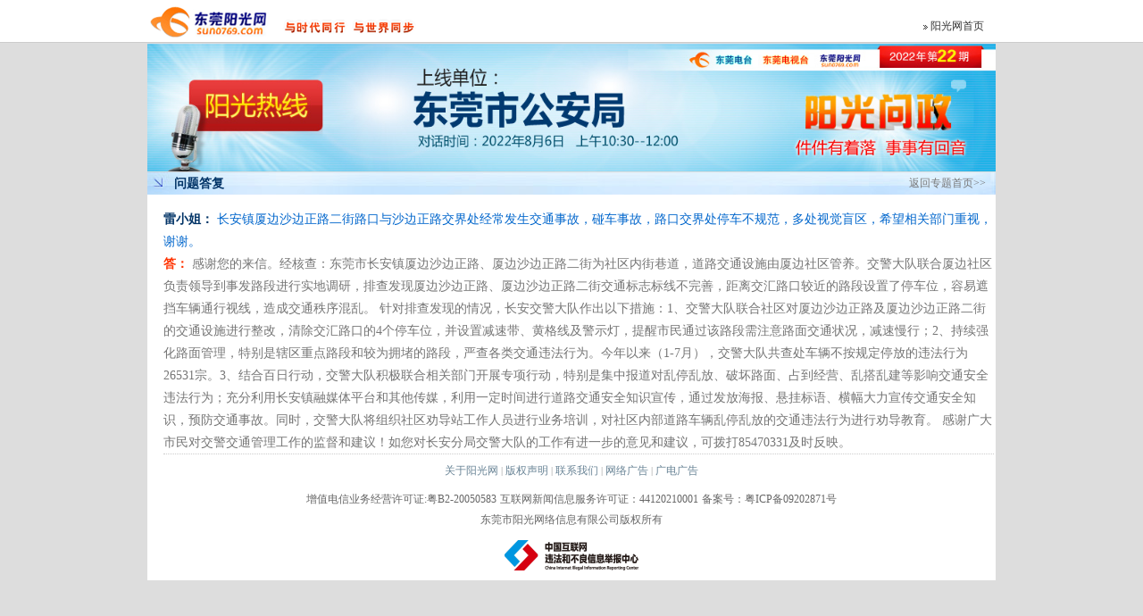

--- FILE ---
content_type: text/html
request_url: https://sunline.sun0769.com/hotline/showqa.asp?id=57276
body_size: 4741
content:

<!DOCTYPE HTML PUBLIC "-//W3C//DTD HTML 4.01 Transitional//EN"
"http://www.w3.org/TR/html4/loose.dtd">
<html>
<head>
<meta http-equiv="Content-Type" content="text/html; charset=gb2312">
<title>问题答复_阳光热线2022年第22期—东莞市公安局_东莞阳光网</title>
<style type="text/css">
<!--
body {
	background-color: #dddddd;
}
-->
</style>
<link href="textcss.css" rel="stylesheet" type="text/css">
<link href="images/dc.css" rel="stylesheet" type="text/css">
<link href="images/tc.css" rel="stylesheet" type="text/css">
<link href="images/linkt.css" rel="stylesheet" type="text/css">
<style>
.answerct {
background-color:#FFFFFF;
border-bottom:1px dotted #CCCCCC;
float:left;
margin-left:18px;
margin-top:15px;
width:930px;
height:auto;
}

.answerct  .content{ font-size:14px; line-height:25px;}
.answerct  .content .tblue12b{ font-size:14px; line-height:25px;}
.answerct  .content .tr12b{ font-size:14px; line-height:25px;}
.inc {
border:0;
}
</style>

</head>

<body>
<table width="100%" border="0" cellspacing="0" cellpadding="0">
  <tr>
    <td bgcolor="#FFFFFF"><table width="950" border="0" align="center" cellpadding="0" cellspacing="0">
      <tr>
        <td height="47"><script language="javascript" src="/js/SubjectMenu2_950.js"></script></td>
      </tr>
    </table></td>
  </tr>
  <tr>
    <td height="1" bgcolor="#cccccc"></td>
  </tr>
  <tr>
    <td valign="bottom" style="background-repeat:no-repeat; background-position:center"><table width="950" border="0" align="center" cellpadding="0" cellspacing="1">
      
      <tr>
        <td align="center" class="tout04">
        <img src="https://www.sun0769.com/upload/hotline/729138943.jpg"  border="0" width="950" />
        </td>
      </tr>
    </table></td>
  </tr>
</table>
<!--head-->
<!--news end-->
<div class="main">
<div class="inc">
  <div class="cbar" >
    <div class="left"><h1 class="t02">问题答复</h1>
    </div>
    <div class="right"><a href="http://news.sun0769.com/hotline/ygwz_464.htm" target="_blank" class="linkgray12">返回专题首页>></a></div>
  </div>
<div class="answercin">

<div class="answerct">
<div class="ic4 content">
  <span class="tblue12b">
雷小姐：</span>         长安镇厦边沙边正路二街路口与沙边正路交界处经常发生交通事故，碰车事故，路口交界处停车不规范，多处视觉盲区，希望相关部门重视，谢谢。
</div>

<div class="ic1 content">
  <span class="tr12b">答： </span>        感谢您的来信。经核查：东莞市长安镇厦边沙边正路、厦边沙边正路二街为社区内街巷道，道路交通设施由厦边社区管养。交警大队联合厦边社区负责领导到事发路段进行实地调研，排查发现厦边沙边正路、厦边沙边正路二街交通标志标线不完善，距离交汇路口较近的路段设置了停车位，容易遮挡车辆通行视线，造成交通秩序混乱。
        针对排查发现的情况，长安交警大队作出以下措施：1、交警大队联合社区对厦边沙边正路及厦边沙边正路二街的交通设施进行整改，清除交汇路口的4个停车位，并设置减速带、黄格线及警示灯，提醒市民通过该路段需注意路面交通状况，减速慢行；2、持续强化路面管理，特别是辖区重点路段和较为拥堵的路段，严查各类交通违法行为。今年以来（1-7月），交警大队共查处车辆不按规定停放的违法行为26531宗。3、结合百日行动，交警大队积极联合相关部门开展专项行动，特别是集中报道对乱停乱放、破坏路面、占到经营、乱搭乱建等影响交通安全违法行为；充分利用长安镇融媒体平台和其他传媒，利用一定时间进行道路交通安全知识宣传，通过发放海报、悬挂标语、横幅大力宣传交通安全知识，预防交通事故。同时，交警大队将组织社区劝导站工作人员进行业务培训，对社区内部道路车辆乱停乱放的交通违法行为进行劝导教育。
        感谢广大市民对交警交通管理工作的监督和建议！如您对长安分局交警大队的工作有进一步的意见和建议，可拨打85470331及时反映。
</div>

</div>
<div style="clear:both"></div>
</div>
<!--<div style="margin:20px;">
 <div class="cbar1" >
    <div class="left"><h1 class="t02">留言区</h1>
    </div>
    <div class="right ic1"><span class="tr12b"><span class="commentAttend">0</span>人参与</span> | <span class="tr12b"><span class="commentCount">0</span>条评论</span>&nbsp;<a href="#" target="_blank" class="linkgray12 commentUrl">查看更多留言</a></div>
  </div>
 <div id="showComment" ></div>
 </div>-->
 </div> 
 

</div>
<!--c1-->
<div class="main" id="foot"><script src="https://www.sun0769.com/js/SubjectFoot2_950.js"></script></div><!--footer-->
</body>
</html>
<script src="/js/jquery-1.2.6.pack.js"></script>
<script>
$(function(){
	$().bind("keyup",function(event){
		if(event.keyCode == 68){
			$(".content").css("font-size","30px");
			$(".content").css("line-height","40px");
		}
	});				
});


var moduleItemID = "57276";//评论的itemId
var newsTitle = '雷小姐的提问';//评论标题
var hasComment = '1';//是否有评论
var moduleID = 2248;//评论所属的模块ID
//var pageSize=3;默认为前3条
</script>
<script src='https://comment.sun0769.com/js/comment.js'></script>



--- FILE ---
content_type: text/css
request_url: https://sunline.sun0769.com/hotline/textcss.css
body_size: 718
content:
.textcss {
	font-size: 12px;
	line-height: 18px;
	color: #003366;
	text-decoration: none;
}
a.topmenu:link {
	font-size: 12px;
	color: #003366;
	text-decoration: none;
}
a.topmenu:visited {
	font-size: 12px;
	color: #003366;
	text-decoration: none;
}
a.topmenu:hover {
	font-size: 12px;
	color: #FF0000;
	text-decoration: none;
}
.geline {
	font-family: Arial;
	font-size: 10px;
	font-weight: bold;
	color: #003366;
	text-decoration: none;
}
.newstitle {
	font-family: "榛戜綋";
	font-size: 24px;
	color: #000033;
	text-decoration: none;
}
.text14 {
	font-size: 14px;
	line-height: 26px;
	color: #000033;
	text-decoration: none;
}
.newstitle2 {
	font-family: "榛戜綋";
	font-size: 18px;
	color: #FF3300;
	text-decoration: none;
	font-weight: bold;
}


--- FILE ---
content_type: text/css
request_url: https://sunline.sun0769.com/hotline/images/dc.css
body_size: 7004
content:
/* CSS Document */


ul,dl,dt,dd,h1,h2,h3,h4,h5,h6,form { padding:0; margin:0;}
ul,li{ list-style:none}
img { border:0px;}

/*head*/



#head{
	background-color: #ffffff;
}
#topbar{height:47px;}
#topp1{ height:188px; margin: 0px auto; background-image:url(p/bannerbg.jpg);background-position:center;background-repeat: no-repeat;}
#topbanner{width:950px; margin: 0px auto;}

#toptbg{ float:left; height:190px; width:950px; background-image:url(p/toptd.gif); background-repeat: no-repeat;}
#topabout{ float:left; width:280px; padding-top:44px; padding-left:15px; height:140px;}
#topdj{ float:left; width:180px; padding-top:44px; }
#topdj ul{ text-align:center; line-height:24px;}
#topguest{ float:left; width:340px; padding-top:34px; }
#topblog{ float:left; padding-top:44px; }
#topblog ul{ text-align:center; line-height:24px;}


.newsmore{float:right; margin-right:8px; }




#news .left{width:322px; float:left; overflow:hidden;}

#video ul{ text-align:center; line-height:18px;}
.kk1{ border: 1px solid #ACCEDF; width:320px; float:left; margin-top:8px; background-color:#FFFFFF;}
#thishotc{ padding:15px; float:left; height:114px; }

.kk1 .nav{height:25px; line-height: 25px; background-image:url(p/tbar2.jpg)}
.kk1 .nav .navl{float:left; text-indent:30px; width:120px;font-size:14px; color:#044A8A;font-weight: bold; }
.kk1 .nav .navr{float:right; padding-right:8px;font-size: 12px; }

.thislinkct{ float:left; height:145px; width:95%;}
.thislinkt{ width:100%; float:left; text-align:center; height:30px; padding-top:10px; display:inline}
.thislinkp{ width:120px; float:left;}
.thislinkp ul{ text-align:center}
.thislinkt ul{ width:60%; float:right;}


.kk2{ border: 1px solid #cccccc; width:615px; float:right; background-color:#FFFFFF;}
.kk2 .nav{height:30px; line-height: 30px; background-image:url(p/tbar1.jpg)}
.kk2 .nav .navl{float:left; text-indent:30px; width:120px;font-size:14px; color:#044A8A;font-weight: bold; }
.kk2 .nav .navr{float:right; padding-right:8px;font-size: 12px; }
#recordt{ padding:5px; height:709px; }
#recordt2{ padding:5px; float:left; height:405px; }


.kk31{ border: 1px solid #cccccc; width:470px; float:left; background-color:#FFFFFF;}
.kk31 .nav{height:40px; background-image:url(p/tbar21.gif)}
.kk31 .nav .navr{float:right; padding-right:8px;font-size: 12px; line-height:40px; }
#qat{ padding:5px; float:left; height:300px; width:460px; }
#qat .qatt{
	padding:8px;
	float:left;
	border-bottom-width: 1px;
	border-bottom-style: dotted;
	border-bottom-color: #CCCCCC;
	width:410px;
}
#qat .qatt ul { padding:5px;}
#qat .qatt ul li{ padding:2px; text-align:center;}
#qasent{ padding:10px; float:left; height:175px; }

.kk32{ border: 1px solid #cccccc; width:470px; float:right; background-color:#FFFFFF;}
.kk32 .nav{height:40px; background-image:url(p/tbar22.gif)}
.kk32 .nav .navr{float:right; padding-right:8px;font-size: 12px; line-height:40px; }

#wblogt{ padding:5px; height:560px; }

.kk4{ border: 1px solid #cccccc; width:948px; float:left; background-color:#FFFFFF;}
.kk4 .nav{height:40px; background-image:url(p/tbar24.gif)}
.kk4 .nav .navr{float:right; padding-right:8px;font-size: 12px; line-height:40px; }

.kk5{ border: 1px solid #cccccc; width:948px; float:left; background-color:#FFFFFF;}
.kk5 .nav{height:40px; background-image:url(p/tbar23.gif)}
.kk5 .nav .navr{float:right; padding-right:8px;font-size: 12px; line-height:40px; }
#qasearch{ text-indent:200px; float:left; line-height:30px; padding-top:5px}

.answerc{ height:400px;}
.answerct{ 	border-bottom-width: 1px;
	border-bottom-style: dotted;
	border-bottom-color: #CCCCCC; width:445px; float:left; background-color:#FFFFFF; margin-left:18px; margin-top:15px; height:110px; }
.answerct ul{ padding:7px;}



#downreview{ width:950px; height:280px; float:left; background-image:url(p/review.gif)}
#pre{ padding-top:55px; padding-left:25px; float:left; width:290px;}
#review{ padding-top:25px; float:right; width:590px;}
#reviewcon{ padding:5px; float:left; width:580px;}
.reviewc{ padding:10px; float:left; width:170px;}
.reviewc ul{ padding:2px; text-align:center}


.main{
	width:950px;
	margin: 0px auto;
	overflow:hidden;
}
.main2{
	width:950px;
	margin: 10px auto;
	overflow:hidden;
}

.mainkk{border: 1px solid #82C4D8; background-color:#F3FCFF; width:948px; float:left}

.imgcp1 {border: 1px solid #dddddd;}
.imgcp2{border: 1px solid #dddddd; padding:2px;}
.imgbigp {border: 1px solid #333333;}


.inc{ border: 1px solid #cccccc; width:948px; float:left; background-color:#FFFFFF;}

.cbar{width:100%; height:25px; background-image:url(p/tbar2.jpg); line-height:25px; }
.cbar .left{
	float:left;
	text-indent: 30px;
}
.cbar .right{ float:right; padding-right:11px;}

.cbar1{ height:25px; background:#91CDE3;  line-height:25px; margin-top:40px; }
.cbar1 .left{
	float:left;
	text-indent: 30px;
}
.cbar1 .right{ float:right; padding-top:5px; padding-right:11px;}


.bbsc{ height:400px}


.r1 a:hover img {position:relative; top:1px; left:1px;}
.main111 a:hover img {border-color:#58B7EE}



.picturecon{ padding:11px 0; float:left}
.picturecon .cp{ padding:6px; float:left; }
.picturecon .cp ul{float:left; padding-left:20px; text-align:center}
.picturecon .cp ul li{ padding:2px 0;}




.paget{width:95%; float:left;text-align: center; padding:15px; line-height:30px;}
.paget a{display: block; border:1px solid #cccccc; padding:3px 8px; margin:3px; display:inline; background-color: #eeeeee; font-size: 12px;color: #333333; width:auto}

.paget a:hover{
	font-size: 12px;
	color: #003399;
	background-color: #6699FF;
}

.ic2 li{ width:300px;}




/*in ------------------------------------------------------------------------------------------------------------------*/
.inc{
	width:950px;
	margin: 0px auto;
	overflow:hidden;
	background-color: #ffffff;
}

.newinc {margin:20px; padding-bottom:30px}
.newinc ul{margin:10px; float:left; width:98.5%}
.newinc ul li{
	background-image: url(icon/listdot.gif);
	background-repeat: no-repeat;
	text-indent: 20px;
	line-height:25px;
	background-position: 0px 4px;
}


/*footer ------------------------------------------------------------------------------------------------------------------*/

#footer{
	width: 950px;
	height: auto;
	margin: 0px auto;
	text-align: center;
	font-size: 12px;
	line-height: 20px;
	color: #FFFFFF;
}

.kk6{ border: 1px solid #cccccc; width:948px; float:left; background-color:#FFFFFF;}
.kk6 .nav{height:40px; background-image:url(p/tbar27.gif)}
.kk6 .nav .navr{float:right; padding-right:8px;font-size: 12px; line-height:40px; }
.beijinc{ height:400px;}
.beijincpt{ 	border-bottom-width: 1px;
	border-bottom-style: dotted;
	border-bottom-color: #CCCCCC; width:445px; float:left; background-color:#FFFFFF; margin-left:18px; margin-top:15px; height:110px; }
.beijincp{ width:170px; float:left}
.beijinct{ float:left; width:275px; overflow:hidden;}
.beijinct ul{ padding:5px;}



--- FILE ---
content_type: text/css
request_url: https://sunline.sun0769.com/hotline/images/tc.css
body_size: 3941
content:
body {
	margin-left: 0px;
	margin-top: 0px;
	margin-right: 0px;
	margin-bottom: 0px;
}


td {
	font-size: 12px;
	text-decoration: none;
}




.tlogo {
	font-size: 12px;
	font-weight: normal;
	color: #006699;
	text-decoration: none;
}
.cpaged {
	font-size: 12px;
	line-height: 24px;
	font-weight: normal;
	color: #006699;
	text-decoration: none;
}


.ht01 {
	font-size: 30px;
	font-weight: bold;
	color: #003366;
	text-decoration: none;
	font-family: "黑体";
}
.ht02 {
	font-size: 20px;
	font-weight: normal;
	color: #CC0000;
	text-decoration: none;
	font-family: "黑体";
}


.newc {
	font-size: 14px;
	font-weight: normal;
	color: #000000;
	text-decoration: none;
	line-height: 25px;
}
.newc2 {
	font-size: 14px;
	font-weight: normal;
	color: #039;
	text-decoration: none;
	line-height: 24px;
}

.ic1 {
	font-size: 12px;
	font-weight: normal;
	color: #757575;
	text-decoration: none;
	line-height: 18px;
}
.ic2 {
	font-size: 12px;
	font-weight: bold;
	color: #006699;
	text-decoration: none;
	line-height: 22px;
}
.ic3 {
	font-size: 12px;
	font-weight: normal;
	color: #000000;
	text-decoration: none;
	line-height: 18px;
}
.ic4 {
	font-size: 12px;
	font-weight: normal;
	color: #0066CC;
	text-decoration: none;
	line-height: 18px;
}

.c01 {
	font-size: 14px;
	font-weight: normal;
	color: #FFFFFF;
	text-decoration: none;
	line-height: 22px;
}
.c02 {
	font-weight: normal;
	color: #aaaaaa;
	text-decoration: none;
	font-size: 12px;
	line-height: 21px;
}

.t01 {
	font-size: 16px;
	font-weight: bold;
	color: #0353AB;
	text-decoration: none;
}
.t02 {
	font-size: 14px;
	font-weight: bold;
	color: #003366;
	text-decoration: none;
	word-spacing: 6px;
}




.tw20b {
	font-size: 20px;
	font-weight: bold;
	color: #FFFFFF;
	text-decoration: none;
}
.tw16b {
	font-size: 16px;
	font-weight: bold;
	color: #FFFFFF;
	text-decoration: none;
}
.tw14b {
	font-size: 14px;
	font-weight: bold;
	color: #FFFFFF;
	text-decoration: none;
	font-family: "微软雅黑";
}
.tw12b {
	font-size: 12px;
	font-weight: bold;
	color: #FFFFFF;
	text-decoration: none;
}

.tw14 {
	font-size: 14px;
	color: #FFFFFF;
	text-decoration: none;
}
.tw12 {
	font-size: 12px;
	font-weight: normal;
	color: #FFFFFF;
	text-decoration: none;
}
.tgray12 {
	font-size: 12px;
	font-weight: normal;
	color: #777777;
	text-decoration: none;
}



.tr12 {
	font-size: 12px;
	font-weight: normal;
	color: #FF3300;
	text-decoration: none;
}
.tr12b {
	font-size: 12px;
	font-weight: bold;
	color: #FF3300;
	text-decoration: none;
}
.tr14 {
	font-size: 14px;
	font-weight: normal;
	color: #FF3300;
	text-decoration: none;
}
.tr14b {
	font-size: 14px;
	font-weight: bold;
	color: #F00;
	text-decoration: none;
}



.tb12 {
	font-size: 12px;
	font-weight: normal;
	color: #000000;
	text-decoration: none;
}
.tb14 {
	font-size: 14px;
	font-weight: normal;
	color: #000000;
	text-decoration: none;
}
.tb12b {
	font-size: 12px;
	font-weight: bold;
	color: #000000;
	text-decoration: none;
}
.tb14b {
	font-size: 14px;
	font-weight: bold;
	color: #000000;
	text-decoration: none;
	font-family: "微软雅黑";
}
.tb16b {
	font-size: 16px;
	font-weight: bold;
	color: #000000;
	text-decoration: none;
}
.tb20b {
	font-size: 20px;
	font-weight: bold;
	color: #000000;
	text-decoration: none;
}
.tblue18b {
	font-size: 18px;
	font-weight: bold;
	color: #003399;
	text-decoration: none;
	font-family: "微软雅黑";
}







.tblue12 {
	font-size: 12px;
	font-weight: normal;
	color: #0066CC;
	text-decoration: none;
}
.tblue12b {
	font-size: 12px;
	font-weight: bold;
	color: #003366;
	text-decoration: none;
}
.tblue14 {
	font-size: 14px;
	font-weight: normal;
	color: #003399;
	text-decoration: none;
}




.tgrag12 {
	font-size: 12px;
	font-weight: normal;
	color: #999999;
	text-decoration: none;
}


--- FILE ---
content_type: text/css
request_url: https://sunline.sun0769.com/hotline/images/linkt.css
body_size: 4815
content:
a:link {
	text-decoration: none;
}
a:visited {
	text-decoration: none;
}
a:hover {
	text-decoration: underline;
}
a:active {
	text-decoration: none;
}


a.linkt01:link {
	color: #35A0D1;
	text-decoration: none;
	font-size: 12px;
	border: 1px solid #BCEBF8;
	padding:1px 7px;
	background-color:#C3F4FE;
}
a.linkt01:visited{
	color: #35A0D1;
	text-decoration: none;
	font-size: 12px;
	border: 1px solid #BCEBF8;
	padding:1px 7px;
	background-color:#C3F4FE;
}
a.linkt01:hover {
	color: #ffffff;
	text-decoration: none;
	font-size: 12px;
	border: 1px solid #35A0D1;
	padding:1px 7px;
	background-color:#2EB8E0;

}

a.linkt02:link {
	color: #5798C8;
	text-decoration: none;
	font-size: 12px;
}
a.linkt02:visited{
	color: #5798C8;
	text-decoration: none;
	font-size: 12px;
}
a.linkt02:hover {
	color: #FF0000;
	position:relative; top:1px; left:1px;
	font-size: 12px;

}

.navt1 {
	font-size: 12px;
	font-weight: normal;
	color: #0099CC;
	word-spacing: 1em;
}

a.navt:link {
	font-size: 14px;
	font-weight: bold;
	color: #006699;
	text-decoration: none;
}
a.navt:visited{
	font-size: 14px;
	font-weight: bold;
	color: #006699;
	text-decoration: none;
}
a.navt:hover {
	font-size: 14px;
	font-weight: bold;
	color: #FF3366;
	text-decoration: none;
	position:relative; top:1px; left:1px;
}
a.navt:active{
	font-size: 14px;
	font-weight: bold;
	color: #006699;
	text-decoration: none;
}





a.lheadline:link {
	color: #055896;
	text-decoration: none;
	font-size: 20px;
	font-family: "黑体";
}

a.lheadline:visited{
	color:  #055896;
	text-decoration: none;
	font-size: 20px;
	font-family: "黑体";
}
a.lheadline:hover {
	color: #ff0000;
	text-decoration: underline;
	font-size: 20px;
	font-family: "黑体";
}

a.lheadline2:link {
	color: #CC0000;
	text-decoration: none;
	font-size: 16px;
	font-family: "黑体";
}

a.lheadline2:visited{
	color: #CC0000;
	text-decoration: none;
	font-size: 16px;
	font-family: "黑体";
}
a.lheadline2:hover {
	color: #ff0000;
	text-decoration: underline;
	font-size: 16px;
	font-family: "黑体";
}



















a.linkw12:link {
	color: #ffffff;
	text-decoration: none;
	font-size: 12px;
}
a.linkw12:visited{
	color: #ffffff;
	text-decoration: none;
	font-size: 12px;
}
a.linkw12:hover {
	color: #ffffff;
	position:relative; top:1px; left:1px;
	font-size: 12px;

}



a.linkw14:link {
	color: #ffffff;
	text-decoration: none;
	font-size: 14px;

}
a.linkw14:visited{
	color: #ffffff;
	text-decoration: none;
	font-size: 14px;
}
a.linkw14:hover {
	color: #ffffff;
	position:relative; top:1px; left:1px;
	font-size: 14px;

}

a.linkb12:link {
	color: #000000;
	text-decoration: none;
	font-size: 12px;
}
a.linkb12:visited{
	color: #000000;
	text-decoration: none;
	font-size: 12px;
}
a.linkb12:hover {
	color: #FF0000;
	font-size: 12px;
	text-decoration: underline;
}



a.linkb14:link {
	color: #000000;
	text-decoration: none;
	font-size: 14px;

}
a.linkb14:visited{
	color: #000000;
	text-decoration: none;
	font-size: 14px;
}
a.linkb14:hover {
	color: #FF0000;
	text-decoration: underline;
	font-size: 14px;

}



a.linky14:link {
	color: #FFF600;
	text-decoration: none;
	font-size: 14px;
}
a.linky14:visited{
	color: #FFFF99;
	text-decoration: none;
	font-size: 14px;
}
a.linky14:hover {
	color: #FFFF00;
	position:relative; top:1px; left:1px;
	font-size: 14px;

}



a.lblue12:link {
	color: #075792;
	text-decoration: underline;
	font-size: 12px;
}
a.lblue12:visited{
	color: #075792;
	text-decoration: underline;
	font-size: 12px;
}
a.lblue12:hover {
	color: #FF0000;
	text-decoration: underline;
	font-size: 12px;
}


a.linkgray12:link {
	color: #777777;
	text-decoration: none;
	font-size: 12px;
}
a.linkgray12:visited{
	color: #777777;
	text-decoration: none;
	font-size: 12px;
}
a.linkgray12:hover {
	color: #FF0000;
	text-decoration: underline;
	font-size: 12px;
}


a.linkr12:link {
	color: #CC0000;
	text-decoration: none;
	font-size: 12px;
}
a.linkr12:visited{
	color: #CC0000;
	text-decoration: none;
	font-size: 12px;
}
a.linkr12:hover {
	color: #FF0000;
	text-decoration: none;
	font-size: 12px;
	position:relative; top:1px; left:1px;
}


a.linkr14:link {
	color: #ff0000;
	text-decoration: none;
	font-size: 14px;
}
a.linkr14:visited{
	color: #ff0000;
	text-decoration: none;
	font-size: 14px;
}
a.linkr14:hover {
	color: #230CAF;
	text-decoration: none;
	font-size: 14px;
}

a.linkr16:link {
	color: #ff0000;
	text-decoration: none;
	font-size: 14px;
}
a.linkr16:visited{
	color: #ff0000;
	text-decoration: none;
	font-size: 14px;
}
a.linkr16:hover {
	color: #230CAF;
	text-decoration: none;
	font-size: 14px;
}


--- FILE ---
content_type: text/css
request_url: https://www.sun0769.com/foot/footercss.css
body_size: 805
content:
.c_foot{ background:#fff;}
/*第一栏信息链接样式*/
.fc1 a:link {  
	font-size: 12px;
	color: #698496;
	text-decoration: none;
}
.fc1 a:visited {
	font-size: 12px;
	color: #698496;
	text-decoration: none;
}
.fc1 a:hover {
	font-size: 12px;
	color: #FF0000;
	text-decoration: none;
}


/*第二栏信息链接样式*/
.fc2 a:link { 
	font-size: 12px;
	color: #666666;
	text-decoration: none;
}
.fc2 a:visited {
	font-size: 12px;
	color: #666666;
	text-decoration: none;
}
.fc2 a:hover {
	font-size: 12px;
	color: #FF0000;
	text-decoration: underline;
}

/*第一栏信息链接样式*/
.fc1{ 
	padding:10px 0; 
	font-size: 11px;
	color: #999999;
	text-align:center;
}
	  
/*第三栏信息链接样式*/
.fc3{ 
	padding:3px 0; 
    font-size: 12px;
	color: #666666;
	text-align:center;
}

/*第二，三栏信息链接样式*/
.fc2,.fc4{ 
	padding:3px 0; 
    text-align:center;
}

--- FILE ---
content_type: application/javascript
request_url: https://counter.sun0769.com/js/stat.js
body_size: 1794
content:
document.write("<script src=//counter.sun0769.com/counter/stat.asp?vpage="+escape(document.location)+"&referer="+escape(document.referrer)+"&vtitle="+escape(document.title)+"&screenwidth="+(screen.width)+"&screenheight="+(screen.height)+"></script>");

var _hmt = _hmt || [];
(function() {
  var hm = document.createElement("script");
  hm.src = "https://hm.baidu.com/hm.js?8634401b25f1b0008d9638ccfc17752d";
  var s = document.getElementsByTagName("script")[0]; 
  s.parentNode.insertBefore(hm, s);
})();


(function (config) {
    if (window.AnalysysAgent && window.AnalysysAgent.isInit) return
    window.AnalysysAgent = window.AnalysysAgent || {}
    var ans = ['identify', 'alias', 'reset', 'track', 'profileSet', 'profileSetOnce', 'profileIncrement', 'profileAppend', 'profileUnset', 'profileDelete', 'registerSuperProperty', 'registerSuperProperties', 'unRegisterSuperProperty', 'clearSuperProperties', 'getSuperProperty', 'getSuperProperties', 'pageView', 'getDistinctId']
    var a = window.AnalysysAgent
    a['param'] = []
    function factory (b) {
        return function () {
            a['param'].push({
                fn: b,
                arg: arguments
            })
        }
    }
   
    for (var i = 0; i < ans.length; i++) {
        a[ans[i]] = factory(ans[i])
    }

    if (config.name) {
        window[config.name] = a
    }

    var c = document.createElement('script'), n = document.getElementsByTagName('script')[0];
    c.type = 'text/javascript';
    c.async = true;
    c.id = 'ARK_SDK';
    c.src = 'https://imgzdg.sun0769.com/js/jg/AnalysysAgent_JS_SDK.min.js';
    c.onload = function () {
        window.AnalysysAgent.init(config)
    }
    n.parentNode.insertBefore(c, n);
})({
    appkey: 'f1be9eba2c312a58',
    uploadURL: 'https://analysis.sun0769.com',
    debugMode: 2
})


--- FILE ---
content_type: application/javascript
request_url: https://sunline.sun0769.com/js/SubjectMenu2_950.js
body_size: 7745
content:
var Rootfolder="";
if(window.location.pathname.indexOf("/subject/2008/")>=0)
{
	Rootfolder="/subject/2008/";
}
else
{
	if(window.location.pathname.indexOf("/subject/2009/")>=0)
	{
	   Rootfolder="/subject/2009/";
	}
	else
	{
		if(window.location.pathname.indexOf("/subject/2010/")>=0)
		{
		   Rootfolder="/subject/2010/";
		}
		else
		{
			if(window.location.pathname.indexOf("/zt/")>=0)
			{
			  Rootfolder="/zt/";
			}
			else
			{			
				if(window.location.pathname.indexOf("/sunlive/")>=0)
				{
				  Rootfolder="/sunlive/";
				}
				else
				{			
				  Rootfolder="/demo/";
				}
			}
		}
	}
}
var s=window.location.pathname.replace(Rootfolder,"")
var Flag_imageUrl=Rootfolder+s.substr(0,s.indexOf("/"))+"/images/banner.jpg";
if(document.getElementById("MainCss")!=null)
{
	document.getElementById("MainCss").setAttribute("href",Rootfolder+s.substr(0,s.indexOf("/"))+"/images/css.css");
}
document.writeln("<table width=\"950\" border=\"0\" align=\"center\" cellpadding=\"0\" cellspacing=\"0\" bgcolor=\"#FFFFFF\">");
document.writeln("  <tr>");
document.writeln("    <td><table width=\"100%\" border=\"0\" cellspacing=\"0\" cellpadding=\"0\">");
document.writeln("      <tr>");
document.writeln("        <td width=\"303\"><img src=\"http://www.sun0769.com/images/Subjectimages\/logo.gif\" width=\"303\" height=\"47\"><\/td>");
document.writeln("        <td><table width=\"98%\" border=\"0\" cellspacing=\"0\" cellpadding=\"0\">");
document.writeln("          <tr>");
document.writeln("            <td height=\"12\">");
document.writeln("          <\/tr>");
document.writeln("        <\/table>          <table width=\"98%\" border=\"0\" cellspacing=\"0\" cellpadding=\"0\">");
document.writeln("          <tr>");
document.writeln("            <td width=\"120\" align=\"right\"><img src=\"http://www.sun0769.com/images/Subjectimages\/arrow.gif\" width=\"5\" height=\"5\" align=\"absmiddle\"> <a href=\"http://www.sun0769.com\" target='_blank' style=\"font-size: 12px;color: #003366;text-decoration: none;\"><font color=\"#333333\">阳光网首页<\/font><\/a><\/td>");
//document.writeln("            <td align=\"right\"><a href=\"http://news.sun0769.com/\" target='_blank' style=\"font-size: 12px;color: #003366;text-decoration: none;\">新闻<\/a> <span style=\"font-size: 10px;font-weight: bold;color: #003366;text-decoration: none;\">|<\/span> <a href=\"http://v.sun0769.com\" style=\"font-size: 12px;color: #003366;text-decoration: none;\" target='_blank' >视频<\/a> <span style=\"font-size: 10px;font-weight: bold;color: #003366;text-decoration: none;\">|<\/span> <a href=\"http://home.sun0769.com\" style=\"font-size: 12px;color: #003366;text-decoration: none;\" target='_blank' >房产<\/a> <span style=\"font-size: 10px;font-weight: bold;color: #003366;text-decoration: none;\">|<\/span> <a href=\"http://auto.sun0769.com\" style=\"font-size: 12px;color: #003366;text-decoration: none;\" target='_blank' >汽车<\/a> <span style=\"font-size: 10px;font-weight: bold;color: #003366;text-decoration: none;\">|<\/span> <a href=\"http://tour.sun0769.com\" style=\"font-size: 12px;color: #003366;text-decoration: none;\" target='_blank' >旅游<\/a> <span style=\"font-size: 10px;font-weight: bold;color: #003366;text-decoration: none;\">|<\/span> <a href=\"http://bbs.sun0769.com\" style=\"font-size: 12px;color: #003366;text-decoration: none;\" target='_blank' >社区<\/a><\/td>");
document.writeln("          <\/tr>");
document.writeln("        <\/table><\/td>");
document.writeln("      <\/tr>");
document.writeln("    <\/table><\/td>");
document.writeln("  <\/tr>");
document.writeln("<\/table>");

function parseDate(str){   
if(typeof str == 'string')
{   
var results = str.match(/^ *(\d{4})-(\d{1,2})-(\d{1,2}) *$/);   
if(results && results.length>3)   
return new Date(parseInt(results[1]),parseInt(results[2]) -1,parseInt(results[3]));    
results = str.match(/^ *(\d{4})-(\d{1,2})-(\d{1,2}) +(\d{1,2}):(\d{1,2}):(\d{1,2}) *$/);   
if(results && results.length>6)   
return new Date(parseInt(results[1]),parseInt(results[2]) -1,parseInt(results[3]),parseInt(results[4]),parseInt(results[5]),parseInt(results[6]));    
results = str.match(/^ *(\d{4})-(\d{1,2})-(\d{1,2}) +(\d{1,2}):(\d{1,2}):(\d{1,2})\.(\d{1,9}) *$/);   
if(results && results.length>7)   
return new Date(parseInt(results[1]),parseInt(results[2]) -1,parseInt(results[3]),parseInt(results[4]),parseInt(results[5]),parseInt(results[6]),parseInt(results[7]));    
}   
return null;   
}
var Sun_SEARCH_URL = "http://search.sun0769.com:8080/was40/search?channelid=50439&ChnlName=" //#chnlname#&searchword=docchannel=#chnlid#"
var Sun_ALLSEARCH_URL = "http://search.sun0769.com:8080/was40/search?channelid=33678&ChnlName=" //#chnlname#&searchword=docchannel=#chnlid#"
var Sun_IMG_SEARCH_URL = "http://search.sun0769.com:8080/was40/search?channelid=51491&ChnlName=" //#chnlname#&searchword=docchannel=#chnlid#"
var Sun_BIG_SEARCH_URL = "http://search.sun0769.com:8080/was40/search?channelid=25275&ChnlName=" //#chnlname#&searchword=docchannel=#chnlid#"
var Sun_Chnl_Pic_URL= "http://search.sun0769.com:8080/was40/search?channelid=47963&ChnlName=" //#chnlname#&searchword=docchannel=#chnlid#"
function getMore(chnlname,chnlid,aCss,aTitle){
	if (aCss != "")
		document.write("<a href='" + Sun_SEARCH_URL + chnlname + "&searchword=docchannel=" + chnlid + "' class=" + aCss + " target=_blank>" + aTitle + "</a>")
	else
		document.write("<a href='" + Sun_SEARCH_URL + chnlname + "&searchword=docchannel=" + chnlid + "' target=_blank>" + aTitle + "</a>")
}

function getAllMore(chnlname,chnlid,aCss,aTitle){
	if (aCss != "")
		document.write("<a href='" + Sun_ALLSEARCH_URL + chnlname + "&searchword=chnlid=" + chnlid + "' class=" + aCss + " target=_blank>" + aTitle + "</a>")
	else
		document.write("<a href='" + Sun_ALLSEARCH_URL + chnlname + "&searchword=chnlid=" + chnlid + "' target=_blank>" + aTitle + "</a>")
}

function getImgMore(chnlname,chnlid,aCss,aTitle){
	if (aCss != "")
		document.write("<a href='" + Sun_IMG_SEARCH_URL + chnlname + "&searchword=docchannel=" + escape(chnlid) + "' class=" + aCss + " target=_blank>" + aTitle + "</a>")
	else
		document.write("<a href='" + Sun_IMG_SEARCH_URL + chnlname + "&searchword=docchannel=" + escape(chnlid) + "' target=_blank>" + aTitle + "</a>")
}

function getBigMore(chnlname,chnlid,aCss,aTitle){
	if (aCss != "")
		document.write("<a href='" + Sun_BIG_SEARCH_URL + chnlname + "&searchword=chnlid=" + chnlid + "' class=" + aCss + " target=_blank>" + aTitle + "</a>")
	else
		document.write("<a href='" + Sun_BIG_SEARCH_URL + chnlname + "&searchword=chnlid=" + chnlid + "' target=_blank>" + aTitle + "</a>")
}

function getSearchMore(chnlname,chnlid,strWord,aCss,aTitle){
	if (aCss != "")
		document.write("<a href='" + Sun_SEARCH_URL + chnlname + "&searchword=docchannel=" + escape(chnlid) + " and " + strWord + "' class=" + aCss + " target=_blank>" + aTitle + "</a>")
	else
		document.write("<a href='" + Sun_SEARCH_URL + chnlname + "&searchword=docchannel=" + escape(chnlid) + " and " + strWord + "' target=_blank>" + aTitle + "</a>")
}
function getChnlPicMore(chnlname,chnlid,aCss,aTitle){
	if (aCss != "")
		document.write("<a href='" + Sun_Chnl_Pic_URL + chnlname + "&searchword=chnlid=" + chnlid + "' class=" + aCss + " target=_blank>" + aTitle + "</a>")
	else
		document.write("<a href='" + Sun_Chnl_Pic_URL + chnlname + "&searchword=chnlid=" + chnlid + "' target=_blank>" + aTitle + "</a>")
}
function mail2F(tUrl)
{ 
	sUrl=document.location
	sTitle=document.title
	strUrl=tUrl + "?surl=" + sUrl + "&sTitle=" + sTitle
	popup=window.open(strUrl,"_blank","top=30 left=100 toolbar=no,directories=no,menubar=no,scrollbars=yes,height=390,width=450");
}


--- FILE ---
content_type: application/javascript
request_url: https://www.sun0769.com/foot/foot.js
body_size: 1326
content:
document.writeln("<div id=\"c_foot\" class=\"c_foot\">");
document.writeln("	<div class=\"fc1\"><a href=\"http:\/\/z.sun0769.com\/2017\/about\/\" target=\"_blank\">关于阳光网<\/a> | <a href=\"http:\/\/z.sun0769.com\/2017\/about\/copyright2018.shtml\" target=\"_blank\">版权声明<\/a> | <a href=\"http:\/\/z.sun0769.com\/2017\/about\/contact2018.shtml\" target=\"_blank\">联系我们<\/a> | <a href=\"http://www.sun0769.com/dgrtvad/price-pc.shtml\" target=\"_blank\">网络广告<\/a> | <a href=\"http://www.sun0769.com/dgrtvad/\" target=\"_blank\">广电广告<\/a><\/div>");
document.writeln("	<div class=\"fc2\">");
document.writeln("		<a href=\"http:\/\/z.sun0769.com\/2017\/about\/icp2018.shtml\" target=\"_blank\" >增值电信业务经营许可证:粤B2-20050583<\/a> <a href=\"http:\/\/z.sun0769.com\/2017\/about\/newsc2018.shtml\" target=\"_blank\" >互联网新闻信息服务许可证：44120210001<\/a> <a href=\"http:\/\/beian.miit.gov.cn\/\" target=\"_blank\">备案号：粤ICP备09202871号<\/a>");
document.writeln("	<\/div>");
document.writeln("	<div class=\"fc3\">");
document.writeln("		东莞市阳光网络信息有限公司版权所有");
document.writeln("	<\/div>");
document.writeln("<div class=\"fc4\">");
document.writeln("		<a  href=\"http:\/\/www.12377.cn\" target=\"_blank\"><img src=\"http:\/\/www.sun0769.com\/2015ver\/images\/report_footer.png\" border=\"0\"  \/><\/a>");
document.writeln("	<\/div>")
document.writeln("<\/div>")

--- FILE ---
content_type: application/javascript
request_url: https://www.sun0769.com/js/SubjectFoot2_950.js
body_size: 1444
content:
document.writeln("<link href=\"//www.sun0769.com/foot/footercss.css\" rel=\"stylesheet\" type=\"text/css\">");
document.writeln("<script src=\"//www.sun0769.com/foot/foot.js\" ></script>");
function showNav(){
	var s;
   	var objTRSNav = document.getElementById("idTRSNavigator");
    if(objTRSNav == null)return;
    if(objTRSNav.innerHTML.length <= 4)return;
 
    objTRSNav.style.display = "none";
  	var arPage = objTRSNav.getElementsByTagName("A");
    var nPageSize = arPage.length;
    if(nPageSize <= 0)return;

	var nCurrNum = 0;
    var sTemp = document.location.href;
    var nStart = sTemp.lastIndexOf("_");
    if(nStart == sTemp.indexOf("_"))
    {
      nCurrNum = 0;
    }
  	else nCurrNum = parseInt(sTemp.substring(nStart+1, sTemp.lastIndexOf(".")));
    if(nCurrNum < 0)return; 
	s="";
	if(nCurrNum>1000){
		nCurrNum = 0;
		}
   	if(nCurrNum > 0) s += "<a class='clsTRSNavigatorDIV' href=\""+arPage[nCurrNum-1].href+"\">[上一页]</a>&nbsp;"
	k=0
	for(j=0;j<=arPage.length;j++){
	    if(j==nCurrNum)
		{
			s += "<strong>["+(j+1)+"]</strong>&nbsp;"
			k=1
		}
		else
			s += "<a class='clsTRSNavigatorDIV' href=\""+arPage[j-k].href+"\">["+(j+1)+"]</a>&nbsp;"
	}
  	if(nCurrNum < nPageSize) s += "<a class='clsTRSNavigatorDIV' href=\""+arPage[nCurrNum].href+"\">[下一页]</a>"
	objTRSNav.innerHTML="<div align='center' style='clear:both'>"+s+"</div>"
	objTRSNav.style.display = ""
}
showNav();
document.write("<script src=\"//counter.sun0769.com/js/stat.js\"></script>");

--- FILE ---
content_type: application/javascript
request_url: https://imgzdg.sun0769.com/js/jg/AnalysysAgent_JS_SDK.min.js
body_size: 15278
content:
!function(e,t){"object"==typeof exports&&"undefined"!=typeof module?module.exports=t():"function"==typeof arkDefine&&arkDefine.amd?arkDefine(t):(e=e||self).AnalysysAgent=t()}(this,(function(){"use strict";
/*! *****************************************************************************
    Copyright (c) Microsoft Corporation.

    Permission to use, copy, modify, and/or distribute this software for any
    purpose with or without fee is hereby granted.

    THE SOFTWARE IS PROVIDED "AS IS" AND THE AUTHOR DISCLAIMS ALL WARRANTIES WITH
    REGARD TO THIS SOFTWARE INCLUDING ALL IMPLIED WARRANTIES OF MERCHANTABILITY
    AND FITNESS. IN NO EVENT SHALL THE AUTHOR BE LIABLE FOR ANY SPECIAL, DIRECT,
    INDIRECT, OR CONSEQUENTIAL DAMAGES OR ANY DAMAGES WHATSOEVER RESULTING FROM
    LOSS OF USE, DATA OR PROFITS, WHETHER IN AN ACTION OF CONTRACT, NEGLIGENCE OR
    OTHER TORTIOUS ACTION, ARISING OUT OF OR IN CONNECTION WITH THE USE OR
    PERFORMANCE OF THIS SOFTWARE.
    ***************************************************************************** */var e=function(){return(e=Object.assign||function(e){for(var t,n=1,r=arguments.length;n<r;n++)for(var o in t=arguments[n])Object.prototype.hasOwnProperty.call(t,o)&&(e[o]=t[o]);return e}).apply(this,arguments)};function t(){for(var e=0,t=0,n=arguments.length;t<n;t++)e+=arguments[t].length;var r=Array(e),o=0;for(t=0;t<n;t++)for(var i=arguments[t],a=0,u=i.length;a<u;a++,o++)r[o]=i[a];return r}var n=window;var r={};function o(e){var t=typeof e;return"object"===t?r[Object.prototype.toString.call(e)]:t}function i(e){return"number"===o(e)}function a(e){return"string"===o(e)}function u(e){return Array.isArray(e)}function c(e){return"boolean"===o(e)}function l(e){return"object"===o(e)}function s(e){return"function"===o(e)}["Boolean","Number","String","Function","Array","Date","RegExp","Object","Error","HTMLCollection"].map((function(e){r["[object "+e+"]"]=e.toLowerCase()}));var f=function(e){return e instanceof HTMLElement},d=["$lib","$lib_version","$platform","$first_visit_time","$debug","$is_login"],p=["$lib","$lib_version","$platform","$is_login","$debug"],g=["$screen_width","$screen_height","$language","$time_zone","$session_id","$is_time_calibrated","$web_crawler","$user_agent","$title","$url","$is_first_day","$utm_campaign_id","$utm_campaign","$utm_medium","$utm_source","$utm_content","$utm_term"],m=["$element_type","$element_path","$element_content","$element_id","$element_name","$element_target_url","$element_class_name","$device_type","$url_path"],h={$startup:t(g,["$is_first_time"]),$end:t(g,["$duration"]),$pageview:t(g,["$url_domain","$referrer","$referrer_domain","$startup_time"]),page_close:t(g,["$referrer","pagestaytime"]),$user_click:t(m,g),$web_click:t(g,m,["$page_width","$page_height","$click_x","$click_y","$element_x","$element_y","$element_clickable"]),$webstay:t(g,["$referrer","$referrer_domain","$viewport_width","$viewport_position","$viewport_height","$event_duration","$device_type"]),track:t(g),$profile_set_once:["$first_visit_time","$first_visit_language"],$alias:["$original_id"],$getPresetProperties:t(p,g,["$first_visit_time"])};function v(e){return"{FN}:Property value invalid of key[{KEY}], support type: "+e+"\n\tcurrent value: {VALUE}\n\tcurrent type: {VALUETYPE}"}var y={common:"",60001:v("String"),60002:v("Number"),60003:v("Boolean"),60004:v("Function"),60005:"{FN}:The length of the property[{KEY}] value (string[{VALUE}]) needs to be 1-255 !",60006:"Please set appkey first.",60007:"Please set uploadURL first.",60008:"Send message failed.",60009:"{FN}:The length of the property key (string[{KEY}]) needs to be 1-125 !",600010:"{FN}:The length of the property key (string[{KEY}]) needs to be 1-99 !",600012:"{FN}:Property key invalid, nonsupport value: "+d.join("/")+" \ncurrent KEY:{KEY}",600016:"{FN}: Property value invalid, support type: Object \ncurrent value:{VALUE}\ncurrent type: {VALUETYPE}",600020:"DebugMode only can be 0,1,2",600022:"{FN}: 灞炴€{KEY}]鐨勫€糩{VALUE}]鏃犳晥锛屾敮鎸佺被鍨嬶細String/Number/Boolean/string[]锛岃嫢涓哄瓧绗︿覆锛岄暱搴﹁寖鍥�1-255瀛楃",600023:"{FN}: 灞炴€ey鐨勫悕绉癧{KEY}]鏃犳晥锛屽睘鎬ey鏄互瀛楁瘝寮€澶寸殑瀛楃涓诧紝鐢卞瓧姣嶃€佹暟瀛椼€佷笅鍒掔嚎缁勬垚锛屽瓧姣嶄笉鍖哄垎澶у皬鍐欙紝涓嶆敮鎸佷贡鐮併€佷腑鏂囥€佺┖鏍肩瓑锛岄暱搴﹁寖鍥�1-99瀛楃锛�",600025:"{FN}: 浜嬩欢鍚嶇О[{VALUE}]鏃犳晥锛屼簨浠禝D蹇呴』瀛楁瘝鎴栬€�$寮€澶达紝鍙寘鍚暟瀛楀瓧姣嶄笌涓嬪垝绾匡紝1-99涓瓧绗︼紱"},_={common:"",20001:"Send message success",20002:"{FN}: set success ({VALUE})",20003:"{FN}:({VALUE}) delete success",20004:"{FN}:clear success",20005:"{FN}:reset success",20006:"set appkey success. current appkey : {VALUE}",20007:"Init Analysysdata JS sdk success, version : 5.0.7",20008:"set uploadURL success. current uploadURL : {VALUE}",20009:"{FN}:[{KEY}] : get failed",20010:"{FN}:[{KEY}] : get success. ({VALUE})",20011:"{FN}:({VALUE}) delete failed",20012:"Send Message to Server: {KEY} \ndata:{VALUE}",20013:"鏀跺埌鏈嶅姟鍣ㄧ殑鏃堕棿: {VALUE} \n鏈湴鏃堕棿: {KEY} \n鏃堕棿鐩稿樊:  {FN} \n鏁版嵁灏嗕細杩涜鏃堕棿鏍″噯",20014:"aliasID already bound"};function x(e){if(1===Ht.debugMode||2===Ht.debugMode){var t=(_[e.code]||_.common).replace(/{FN}/,e.fn).replace(/{KEY}/g,e.key||"").replace(/{VALUE}/g,JSON.stringify(e.value));console.log(t)}}function A(e,t){var n=(y[e.code]||y.common).replace(/{FN}/g,e.fn||"").replace(/{KEY}/g,JSON.stringify(e.key||"")).replace(/{VALUE}/g,JSON.stringify(e.value)).replace(/{VALUETYPE}/g,o(e.value)).replace(/{KEYTYPE}/g,o(e.key));(1===Ht.debugMode||2===Ht.debugMode||t)&&console.warn(n)}function w(e){console.log(e)}function S(e,t,n){if(void 0===t&&(t=255),void 0===n&&(n=1),!a(e))return!1;var r=e.length;return r<=t&&r>=n}function $(e,t){var n=!0;return S(e,99)?d.indexOf(e)>-1?(n=!1,t&&(t.code=600012)):n=/^[$a-zA-Z][a-zA-Z0-9_$]{0,}$/.test(e):n=!1,t&&t.fn&&!n&&A(t),n}function b(e,t){var n=!1;if(a(e)||i(e)||u(e)||c(e))if(n=!0,a(e))S(e,255)||(n=!1);else if(u(e)){n=e.some((function(e){return S(e,255)}))}return t&&t.fn&&t.key&&!n&&A(t),n}function T(e,t){var n={};if(!l(e))return A({code:600016,fn:t,value:e}),{};for(var r in e){var o=s(e[r])?e[r]():e[r];$(r,{code:600023,fn:t,key:r})&&b(o,{code:600022,fn:t,key:r,value:o})&&(n[r]=o)}return n}function k(e,t,n){A({key:e,code:n,value:t},!0)}function E(e,t){var n=c(e);return n||k(t,e,60003),n}function R(e,t){var n=s(e);return n||k(t,e,60004),n}function D(e,t){var n=i(e);return n||k(t,e,60002),n}function O(e,t){var n=a(e);return n||k(t,e,60001),n}function C(e,t){var n=l(e);return n||k(t,e,600016),n}function P(e,t){if(e){var n=window.location;if(a(e)){var r=n.href,o=n.protocol+"//"+n.host,i=o+n.pathname;if([r,o,i+"index.html",i,i+n.hash].indexOf(e)>-1)return!0}else{if(s(e))return e(t);if(u(e))for(var c=0;c<e.length;c++)if(!0===P(e[c],t))return!0}}return!1}function L(e,t){if(!e||u(e)&&0===e.length||a(e)&&""===e)return!1;if(a(e)){var n=t.tagName.toLowerCase(),r="."+t.className.split(" ").join("."),o=t.id?"#"+t.id:"";if(n===e.toLowerCase()||r===e||o===e||n+r===e||n+o===e||o+r===e||n+o+r===e)return!0}else if(u(e)){for(var i=0;i<e.length;i++)if(L(e[i],t))return!0}else{if(s(e))return e.call(e,t)||!1;if(l(e)&&e===t)return!0}return!1}function N(e){var t=Ht.trackList,n=e.tagName.toLowerCase(),r=["a","button","input","select","textarea","svg"];function o(){return null!==e.getAttribute("data-ark-click")}var i=e.parentNode;if(i&&i.tagName&&-1===r.indexOf(n))for(;i&&i.tagName;){var a=i.tagName.toLowerCase();if(["button","select","body"].indexOf(a)>-1){n=a;break}i=i.parentNode}if(r.indexOf(n)>-1||o()||L(t,e)){if("svg"===n&&e.children&&e.children.length>0){for(var u=!1,c=e.children,l=0;l<c.length;l++)"use"===c[l].tagName.toLowerCase()&&(c[l].getAttribute("xlink:href")||o()||L(t,e))&&(u=!0);return u}return!0}return!1}var U="ABCDEFGHIJKLMNOPQRSTUVWXYZabcdefghijklmnopqrstuvwxyz0123456789+/=",I=function(e){var t,n,r,o,i,a,u,c="",l=0;for(e=F(e);l<e.length;)o=(t=e.charCodeAt(l++))>>2,i=(3&t)<<4|(n=e.charCodeAt(l++))>>4,a=(15&n)<<2|(r=e.charCodeAt(l++))>>6,u=63&r,isNaN(n)?a=u=64:isNaN(r)&&(u=64),c=c+U.charAt(o)+U.charAt(i)+U.charAt(a)+U.charAt(u);return c},K=function(e){var t,n,r,o,i,a,u="",c=0;for(e=e.replace(/[^A-Za-z0-9\+\/\=]/g,"");c<e.length;)t=U.indexOf(e.charAt(c++))<<2|(o=U.indexOf(e.charAt(c++)))>>4,n=(15&o)<<4|(i=U.indexOf(e.charAt(c++)))>>2,r=(3&i)<<6|(a=U.indexOf(e.charAt(c++))),u+=String.fromCharCode(t),64!=i&&(u+=String.fromCharCode(n)),64!=a&&(u+=String.fromCharCode(r));return u=M(u)},F=function(e){e=e.replace(/\r\n/g,"\n");for(var t="",n=0;n<e.length;n++){var r=e.charCodeAt(n);r<128?t+=String.fromCharCode(r):r>127&&r<2048?(t+=String.fromCharCode(r>>6|192),t+=String.fromCharCode(63&r|128)):(t+=String.fromCharCode(r>>12|224),t+=String.fromCharCode(r>>6&63|128),t+=String.fromCharCode(63&r|128))}return t},M=function(e){for(var t="",n=0,r=0,o=0,i=0;n<e.length;)(r=e.charCodeAt(n))<128?(t+=String.fromCharCode(r),n++):r>191&&r<224?(o=e.charCodeAt(n+1),t+=String.fromCharCode((31&r)<<6|63&o),n+=2):(o=e.charCodeAt(n+1),i=e.charCodeAt(n+2),t+=String.fromCharCode((15&r)<<12|(63&o)<<6|63&i),n+=3);return t},j=window.document;function V(e,t,n){if(n=n||{},void 0!==t){if(null===t&&(t="",n.expires=-1),"number"==typeof n.expires){var r=n.expires,o=n.expires=new Date;o.setTime(o.getTime()+864e5*r)}var i=function(e){try{return n.raw?e:encodeURIComponent(e)}catch(e){}return e};return j.cookie=[i(e),"=",i(t),n.expires?"; expires="+n.expires.toUTCString():"",n.path?"; path="+n.path:"",n.domain?"; domain="+n.domain:"",n.secure?"; secure":""].join("")}for(var a=null,u=j.cookie,c=u?u.split("; "):[],l=-1,s=c.length,f=e.length+1;++l<s;)if((u=c[l].trim()).substring(0,f)===e+"="){d=u.substring(f),a=n.raw?d:decodeURIComponent(d);break}return a;var d}var Y=function(e,t){void 0===e&&(e="FZ_STROAGE");try{var r=(t?n.sessionStorage:n.localStorage).getItem(e);return r?JSON.parse(K(r).replace("ANSAPPID","ARKAPPID").replace("ANS$DEBUG","ARKDEBUG").replace("ANSUPLOADURL","ARKUPLOADURL")):null}catch(e){}},H=function(e,t,r){void 0===e&&(e="FZ_STROAGE"),void 0===t&&(t=le());try{(r?n.sessionStorage:n.localStorage).setItem(e,I(JSON.stringify(t)))}catch(e){}},G=function(e){void 0===e&&(e="FZ_STROAGE");var t=V(e);if(t)try{return JSON.parse(K(t))}catch(e){return t}return null},J=function(e,t,n){void 0===e&&(e="FZ_STROAGE"),V(e,null!==t?I(JSON.stringify(t)):null,n)};function Z(e){return e?e.split("?")[0]:""}var B,z=function(){function e(){this.isOpen=!1,this.open()}return e.prototype.open=function(){var e=this,t=window.indexedDB.open("ANALYSYS_AGENT");t.onsuccess=function(n){e.db=t.result,e.onConnectSuccess&&e.onConnectSuccess(e.db),e.isOpen=!0},t.onerror=function(t){e.onConnectError&&e.onConnectError(t)},t.onupgradeneeded=function(e){var t=e.target.result;t.objectStoreNames.contains("FZ_STORAGE")||t.createObjectStore("FZ_STORAGE",{keyPath:"id"})}},e.prototype.getObjectStore=function(){return this.db.transaction("FZ_STORAGE","readwrite").objectStore("FZ_STORAGE")},e.prototype.get=function(e,t){var n=this.db.transaction("FZ_STORAGE").objectStore("FZ_STORAGE").get(1);n.onsuccess=function(t){e&&e(n.result)},n.onerror=function(e){t&&t(e)}},e.prototype.add=function(e,t,n){var r=this.getObjectStore().add(e);r.onsuccess=function(e){t&&t(e)},r.onerror=function(e){n&&n(e)}},e.prototype.delete=function(){this.getObjectStore().delete(1).onsuccess=function(e){}},e.prototype.put=function(e,t,n){var r=this.getObjectStore().put(e);r.onsuccess=function(e){t&&t()},r.onerror=function(e){n&&n()}},e}(),X=function(e){var t=window.location.hostname,n=t.split("/");n.length>2&&(t=n[2]);if(!0===/^(\d+)\.(\d+)\.(\d+)\.(\d+)$/.test(t)||"localhost"===t)return"";var r=t.split("."),o=!0===e?2:r.length;o<2&&(o=2);var i=[];if(!(r.length>1))return"";r.length<o&&(o=r.length);for(var a=r.length-1;a>=0&&i.length!==o;a--)i.push(r[a]);return i.reverse().join(".")}(!0),W=X?"FZ_STROAGE."+X:"",q=new z,Q=!1;function ee(){var t=le();if(Ht.crossSubdomain&&W){var r=e({},t);delete r.ARKSUPER,J(W,r,{expires:7300,domain:X})}n.indexedDB?Q?q.put({id:1,content:t}):q.add({id:1,content:t}):H("FZ_STROAGE",t)}function te(e,t){function n(e,t){return e<<t|e>>>32-t}function r(e,t){var n,r,o,i,a;return o=2147483648&e,i=2147483648&t,a=(1073741823&e)+(1073741823&t),(n=1073741824&e)&(r=1073741824&t)?2147483648^a^o^i:n|r?1073741824&a?3221225472^a^o^i:1073741824^a^o^i:a^o^i}function o(e,t,o,i,a,u,c){return e=r(e,r(r(function(e,t,n){return e&t|~e&n}(t,o,i),a),c)),r(n(e,u),t)}function i(e,t,o,i,a,u,c){return e=r(e,r(r(function(e,t,n){return e&n|t&~n}(t,o,i),a),c)),r(n(e,u),t)}function a(e,t,o,i,a,u,c){return e=r(e,r(r(function(e,t,n){return e^t^n}(t,o,i),a),c)),r(n(e,u),t)}function u(e,t,o,i,a,u,c){return e=r(e,r(r(function(e,t,n){return t^(e|~n)}(t,o,i),a),c)),r(n(e,u),t)}function c(e){var t,n="",r="";for(t=0;t<=3;t++)n+=(r="0"+(e>>>8*t&255).toString(16)).substr(r.length-2,2);return n}var l,s,f,d,p,g,m,h,v,y;for(l=function(e){for(var t,n=e.length,r=n+8,o=16*((r-r%64)/64+1),i=Array(o-1),a=0,u=0;u<n;)a=u%4*8,i[t=(u-u%4)/4]=i[t]|e.charCodeAt(u)<<a,u++;return a=u%4*8,i[t=(u-u%4)/4]=i[t]|128<<a,i[o-2]=n<<3,i[o-1]=n>>>29,i}(e),m=1732584193,h=4023233417,v=2562383102,y=271733878,s=0;s<l.length;s+=16)f=m,d=h,p=v,g=y,m=o(m,h,v,y,l[s+0],7,3614090360),y=o(y,m,h,v,l[s+1],12,3905402710),v=o(v,y,m,h,l[s+2],17,606105819),h=o(h,v,y,m,l[s+3],22,3250441966),m=o(m,h,v,y,l[s+4],7,4118548399),y=o(y,m,h,v,l[s+5],12,1200080426),v=o(v,y,m,h,l[s+6],17,2821735955),h=o(h,v,y,m,l[s+7],22,4249261313),m=o(m,h,v,y,l[s+8],7,1770035416),y=o(y,m,h,v,l[s+9],12,2336552879),v=o(v,y,m,h,l[s+10],17,4294925233),h=o(h,v,y,m,l[s+11],22,2304563134),m=o(m,h,v,y,l[s+12],7,1804603682),y=o(y,m,h,v,l[s+13],12,4254626195),v=o(v,y,m,h,l[s+14],17,2792965006),m=i(m,h=o(h,v,y,m,l[s+15],22,1236535329),v,y,l[s+1],5,4129170786),y=i(y,m,h,v,l[s+6],9,3225465664),v=i(v,y,m,h,l[s+11],14,643717713),h=i(h,v,y,m,l[s+0],20,3921069994),m=i(m,h,v,y,l[s+5],5,3593408605),y=i(y,m,h,v,l[s+10],9,38016083),v=i(v,y,m,h,l[s+15],14,3634488961),h=i(h,v,y,m,l[s+4],20,3889429448),m=i(m,h,v,y,l[s+9],5,568446438),y=i(y,m,h,v,l[s+14],9,3275163606),v=i(v,y,m,h,l[s+3],14,4107603335),h=i(h,v,y,m,l[s+8],20,1163531501),m=i(m,h,v,y,l[s+13],5,2850285829),y=i(y,m,h,v,l[s+2],9,4243563512),v=i(v,y,m,h,l[s+7],14,1735328473),m=a(m,h=i(h,v,y,m,l[s+12],20,2368359562),v,y,l[s+5],4,4294588738),y=a(y,m,h,v,l[s+8],11,2272392833),v=a(v,y,m,h,l[s+11],16,1839030562),h=a(h,v,y,m,l[s+14],23,4259657740),m=a(m,h,v,y,l[s+1],4,2763975236),y=a(y,m,h,v,l[s+4],11,1272893353),v=a(v,y,m,h,l[s+7],16,4139469664),h=a(h,v,y,m,l[s+10],23,3200236656),m=a(m,h,v,y,l[s+13],4,681279174),y=a(y,m,h,v,l[s+0],11,3936430074),v=a(v,y,m,h,l[s+3],16,3572445317),h=a(h,v,y,m,l[s+6],23,76029189),m=a(m,h,v,y,l[s+9],4,3654602809),y=a(y,m,h,v,l[s+12],11,3873151461),v=a(v,y,m,h,l[s+15],16,530742520),m=u(m,h=a(h,v,y,m,l[s+2],23,3299628645),v,y,l[s+0],6,4096336452),y=u(y,m,h,v,l[s+7],10,1126891415),v=u(v,y,m,h,l[s+14],15,2878612391),h=u(h,v,y,m,l[s+5],21,4237533241),m=u(m,h,v,y,l[s+12],6,1700485571),y=u(y,m,h,v,l[s+3],10,2399980690),v=u(v,y,m,h,l[s+10],15,4293915773),h=u(h,v,y,m,l[s+1],21,2240044497),m=u(m,h,v,y,l[s+8],6,1873313359),y=u(y,m,h,v,l[s+15],10,4264355552),v=u(v,y,m,h,l[s+6],15,2734768916),h=u(h,v,y,m,l[s+13],21,1309151649),m=u(m,h,v,y,l[s+4],6,4149444226),y=u(y,m,h,v,l[s+11],10,3174756917),v=u(v,y,m,h,l[s+2],15,718787259),h=u(h,v,y,m,l[s+9],21,3951481745),m=r(m,f),h=r(h,d),v=r(v,p),y=r(y,g);return 32===t?c(m)+c(h)+c(v)+c(y):c(h)+c(v)}function ne(e,t){var n=e.getTimezoneOffset(),r={"M+":(e=new Date(e.getTime()+60*n*1e3+288e5)).getMonth()+1,"d+":e.getDate(),"h+":e.getHours(),"m+":e.getMinutes(),"s+":e.getSeconds(),"q+":Math.floor((e.getMonth()+3)/3),"S+":e.getMilliseconds()};for(var o in/(y+)/.test(t)&&(t=t.replace(RegExp.$1,(e.getFullYear()+"").substr(4-RegExp.$1.length))),r)new RegExp("("+o+")").test(t)&&(t=t.replace(RegExp.$1,3==RegExp.$1.length?(""+r[o]).length<3?("00"+r[o]).substr(("00"+r[o]).length-3,("00"+r[o]).length):r[o]:("00"+r[o]).substr((""+r[o]).length)));return t}function re(){B={STARTUP:!0,STARTUPTIME:ne(new Date,"yyyy-MM-dd hh:mm:ss.SSS")},H("FZ_SESSION",B,!0)}function oe(){B={},window.sessionStorage.removeItem("FZ_SESSION")}function ie(e){for(var t=[],n=1;n<arguments.length;n++)t[n-1]=arguments[n];for(var r=0;r<t.length;r++){var o=t[r];if(l(o))for(var i in o)e[i]=o[i]}return e}var ae,ue={utm_campaign_id:"",utm_source:"",utm_medium:"",utm_term:"",utm_content:"",utm_campaign:""};function ce(e){var t,r;function o(){oe(),ae={ARKAPPID:Ht.appkey,ARKDEBUG:Ht.debugMode,ARKUPLOADURL:Ht.uploadURL,ARKFRISTPROFILE:"",ARKSUPER:{},ARK_ID:de(),FRISTDAY:0,POSTDATA:[],SEESIONDATE:0,SEESIONID:""},ee()}t=function(e){for(var t,n=/(\w+)=([^&]+)/g,r={};null!==(t=n.exec(e));)r[t[1]]=t[2];return r}(window.location.href),Object.keys(ue).forEach((function(e){t[e]&&(ue[e]=t[e])})),r=G("ARK_STARTUP")||Y("FZ_SESSION",!0)||{},B=r,function(e){var t=function(){return W?G(W):null},r=Y()||t()||null;if(n.indexedDB){var o=function(){q.get((function(n){Q=!!n;var o=n?n.content:r;Ht.crossSubdomain?e(t()||o):e(o)}))};q.isOpen?o():q.onConnectSuccess=o}else Ht.crossSubdomain?e(t()||Y()||null):e(r)}((function(t){if(t){var r=t.ARKDEBUG;Ht.appkey!==t.ARKAPPID||1===r&&r!==Ht.debugMode?o():ae=t}else o();var i,a;e&&e(),i=G("ARK_ID"),a=G("ARK_STARTUP"),i&&J("ARK_ID",null,{domain:X}),a&&J("ARK_STARTUP",null,{domain:X}),Ht.crossSubdomain||(W?G(W):null)&&J(W,null,{domain:X}),q.isOpen&&n.localStorage.removeItem("FZ_STROAGE")}))}function le(){return ae}function se(e,t){ae[e]=t,ee()}function fe(){return ae.ARK_LOGINID||ae.ARK_TRACKID||ae.ARK_ID}function de(){var e=(new Date).getTime()+""+1e4*Math.random();return"JS"+te(e,32)+te(e,32).slice(0,4)}function pe(){var e=+new Date;ae.SEESIONDATE=e,ae.SEESIONID=te("JS"+e+Math.random(),16),ee()}function ge(t){return t?ae.ARKSUPER[t]:e({},ae.ARKSUPER)}function me(e){e&&ae.ARKSUPER[e]&&delete ae.ARKSUPER[e],void 0===e&&(ae.ARKSUPER={}),ee()}function he(e){ae.POSTDATA||(ae.POSTDATA=[]),ae.POSTDATA.length<200&&(ae.POSTDATA.push(e),ee())}function ve(e){var t={};e.forEach((function(e){t[e.xwhen]=1}));for(var n=ae.POSTDATA.length-1;n>=0;n--){var r=ae.POSTDATA[n];t[r.xwhen]&&ae.POSTDATA.splice(n,1)}ee()}function ye(e){return null==e?"":l(e)?JSON.stringify(e):e+""}function _e(e,t,n){var r=new window.XMLHttpRequest||new window.ActiveXObject("Microsoft.XMLHTTP")||new window.ActiveXObject("Msxml2.XMLHTTP"),o=(e.method||"GET").toUpperCase(),i=e.url,u=e.data,c=ie({},e.header);"GET"===o&&e.data&&(i+=(/\?/.test(e.url)?"&":"?")+function(e){var t=[];for(var n in e){var r=e[n];a(r)?r=encodeURIComponent(e[n]):l(r)&&(r=encodeURIComponent(JSON.stringify(e[n]))),t.push(n+"="+r)}return t.join("&")}(e.data));for(var s in"POST"===o&&e.data&&!c["Content-Type"]&&(u=JSON.stringify(e.data)),r.open(o,i),c)r.setRequestHeader(s,c[s]);r.timeout=e.timeout,r.onreadystatechange=function(){if(4===r.readyState)if(200===r.status){var o={header:(i=r.getAllResponseHeaders(),a=i.trim().split(/[\r\n]+/),u={},a.forEach((function(e){var t=e.split(": "),n=t.shift(),r=t.join(": ");u[n]=r})),u),data:r.responseText};try{o.data=JSON.parse(r.responseText)}catch(e){}t&&t(o,r),e.success&&e.success(o,r)}else n&&n(r),e.error&&e.error(r);var i,a,u},r.send(u)}var xe=0,Ae=!1,we=0;function Se(){return+new Date+we}var $e=n.AnalysysAgent&&n.AnalysysAgent.param?n.AnalysysAgent.param:[],be=[];var Te=!1,ke=function(){return Ae&&Gt&&Te};function Ee(e,t){return function(){for(var n=[],r=0;r<arguments.length;r++)n[r]=arguments[r];if(ke())return e.apply(e,n);var o={fn:e,arg:n,xwhen:Se()};t?be.unshift(o):be.push(o)}}var Re=!1,De={};var Oe={$startup:"startUp",$pageview:"pageView",$alias:"alias",page_close:"pageClose",$profile_set_once:"profileSetOnce",$profile_set:"profileSet",$profile_increment:"profileIncrement",$profile_append:"profileAppend",$profile_unset:"profileUnset",$profile_delete:"profileDelete"};function Ce(e,t,r){var o={functionName:Oe[e]||e,functionParams:t};r&&(o.callbackFunName="nativeCallback"),n.webkit&&n.webkit.messageHandlers&&n.webkit.messageHandlers.AnalysysAgent&&n.webkit.messageHandlers.AnalysysAgent.postMessage&&n.webkit.messageHandlers.AnalysysAgent.postMessage(o),n.AnalysysAgentHybrid&&n.AnalysysAgentHybrid.analysysHybridCallNative&&n.AnalysysAgentHybrid.analysysHybridCallNative(JSON.stringify(o))}function Pe(e,t,n){n&&(De[e]?De[e].push(n):De[e]=[n]),Ce(e,t?[t]:[],!0)}function Le(e,t){var n,r=T(e,t);Object.keys(r).length&&(n=r,ae.ARKSUPER=ie({},ae.ARKSUPER,n),ee(),x({fn:t,code:20002,value:e}))}function Ne(e,t,n){var r,o="$registerSuperProperty";if(l(e))return Le(e,o),void(n&&n(ge()));$(e,{code:600023,fn:o,key:e})&&(Le(((r={})[e]=t,r),o),n&&n(ge()))}function Ue(e,t){Le(e,"$registerSuperProperties"),t&&t(ge())}function Ie(e,t){if(!Re){var n=ge(e);return t&&t(n),n}Pe("getSuperProperty",e,t)}function Ke(e){if(!Re){var t=ge();return e&&e(t),t}Pe("getSuperProperties",null,e)}function Fe(e,t){me(e),x({fn:"$unRegisterSuperProperty",code:20003,value:e}),t&&t(ge())}function Me(e){me(),x({fn:"$clearSuperProperties",code:20004}),e&&e(ge())}function je(e,t,n){var r=new Image(1,1),o=null;function i(){r.src="",r.onload=null,r.onerror=null,r.onabort=null}function a(){clearTimeout(o),t&&t({header:{},data:{code:200}}),i()}r.crossOrigin="anonymous",r.onload=function(){a()},r.onerror=function(e,t){a()},r.onabort=function(){i(),n&&n()};var u=e.url;if(e.data){var c=function(e,t){var n={data:e,send_type:""},r=[];for(var o in n)r.push(o+"="+encodeURIComponent(n[o]));var i=t+"&"+r.join("&"),a="/"!==Ht.uploadURL[Ht.uploadURL.length-1]?Ht.uploadURL:Ht.uploadURL.substring(0,Ht.uploadURL.length-1),u=te(i=i.replace(a,""),32).split(""),c=u[2]+""+u[0]+u[4];return n.send_type=c,n}(I(e.data),u);u+="&data="+encodeURIComponent(c.data)+"&send_type="+encodeURIComponent(c.send_type)}o=setTimeout((function(){r.onabort()}),Ht.sendDataTimeout),r.src=u}var Ve={startup:{state:!1,xwhen:0},pageview:{xwhen:0,state:{},prevPath:document.referrer,path:document.location.href},webstay:{xwhen:0},isUnload:!1,eventCallback:{},pageClose:{hideTime:0,hideStartTime:0},timeEvent:{}};function Ye(e){Ve.eventCallback[e.xwhen]&&(Ve.eventCallback[e.xwhen](e),delete Ve.eventCallback[e.xwhen])}var He=[],Ge=0;function Je(){var e=t(ae.POSTDATA);if(!He.length&&e.length){He=e.splice(0,20);var r={url:Ht.uploadURL+"up?appid="+Ht.appkey,data:He,encryptType:Ht.encryptType};if(x({key:r.url,value:He,code:20012}),1===Ht.debugMode)return ve(He),void(He=[]);n.AnalysysModal&&s(n.AnalysysModule)&&n.AnalysysModal(r.data),_e({url:r.url,method:"POST",data:r.data,timeout:Ht.sendDataTimeout},(function(){He.forEach((function(e){Ye(e),Nt("successSend",e)})),ve(He),He=[],Je(),x({code:20001}),Ge=0}),(function(){He=[],A({code:60008}),Ge<3&&(Je(),Ge++)}))}}function Ze(t,n,r){var o=t.xwhat;if(Re){["$web_click","$webstay","$user_click"].indexOf(o)>-1&&(r=!0);["$is_first_day","$session_id","$is_time_calibrated","$startup_time","$lib","$lib_version","$platform","$debug","$is_login"].forEach((function(e){delete t.xcontext[e]}));var i=[t.xcontext];return"$pageview"===o&&i.unshift(t.xcontext.$title||""),r&&i.unshift(o),"$alias"===o&&(i=[t.xwho,t.xcontext.$original_id]),void Ce(r?"track":o,i)}if(n&&s(n)&&(Ve.eventCallback[t.xwhen]=n),Nt("afterSend",e(e({},t),{xcontext:e({},t.xcontext)})),Ve.isUnload&&navigator&&navigator.sendBeacon){var a={url:Ht.uploadURL+"up?appid="+Ht.appkey,data:[t]};return function(e){var t=e.url,n=JSON.stringify(e.data);navigator.sendBeacon(t,n)}(a),void x({key:a.url,value:a.data,code:20012})}"img"===Ht.sendType?function(e){var t={url:Ht.uploadURL+"up?appid="+Ht.appkey,data:JSON.stringify([e])};x({key:t.url,value:[e],code:20012}),je(t,(function(){x({code:20001}),Ye(e),Nt("successSend",e)}),(function(){A({code:60008}),he(e),Je()}))}(t):(he(t),Je())}var Be=function(e,t){return e&&e.getAttribute?e.getAttribute(t):null};function ze(e,t){var n=document.defaultView;return n&&n.getComputedStyle?document.defaultView.getComputedStyle(e,null)[t]:e.currentStyle[t]}function Xe(e,t){var n,r,o,i;if(e){if(a(t))return ze(e,t);if(u(t)){for(o={},i=0,n=t.length;i<n;i++)o[r=t[i]]=ze(e,r);return o}}}function We(e){var t=e.tagName.toLowerCase();return function(e){if(a(e)&&e.length>255)return e.slice(0,254)+"$";return e}(("input"===t&&["button","submit"].indexOf(e.type)>-1?e.value||"":"img"===t?Be(e,"alt")||Be(e,"title")||"":e.textContent).trim())}var qe=function(e,t,n){var r=ie({},n),o=0;if(f(e)||e instanceof SVGElement)for(;e.parentNode;){if(t(e,o))return e;if(o++,e=e.parentNode,r.root&&e===r.root){t&&t(e,o);break}}};function Qe(e){return e&&e.tagName&&e.tagName.toLowerCase()||""}function et(e){var t=function(e){var t=function(e){return e.parentNode}(e);return t?t.children:null}(e);if(t)for(var n=0;n<t.length;n++)if(t[n]===e)return n;return-1}var tt={},nt={};function rt(e){tt.element_id=e.id,tt.element_content=We(e),tt.element_type=e.tagName.toLowerCase(),tt.element_name=Be(e,"name"),tt.element_class_name=Be(e,"class"),tt.element_target_url=function(e){var t=e.getAttribute("href");if(t&&t.indexOf("javascript:")<0){try{t=decodeURIComponent(t)}catch(e){}return t}return""}(e),tt.element_path=function(e,t){var n=ie({full:!1,mode:"loose",endTag:[]},t),r="";return qe(e,(function(e){var t=e.id,o=e.tagName.toLowerCase(),i="";if(n.endTag.indexOf(o)>-1&&(r=""),f(e)){if(t&&!n.full)i="//"+o+'[@id="'+t+'"]';else{var u=e.parentNode?Array.from(e.parentNode.children).filter((function(t){var r=t.tagName===e.tagName,o=t.className;if(o&&a(o)){if("ordinary"===n.mode)return r&&o.indexOf(e.classList[0])>-1;if("strict"===n.mode)return r&&o===e.className}return r})):[],c=u.length>1?"["+(u.indexOf(e)+1)+"]":"",l="";"ordinary"===n.mode&&e.classList[0]&&(l='[contains(@class,"'+e.classList[0]+'")]'),"strict"===n.mode&&e.className&&(l='[@class="'+e.className+'"]'),i="/"+o+l+c}r=i+r}if(!n.full&&t)return!0})),r}(e,{endTag:["button"]})}function ot(e){var t=document.documentElement.scrollLeft||document.body.scrollLeft,n=document.documentElement.scrollTop||document.body.scrollTop,r=e.pageX||e.clientX+t,o=e.pageY||e.clientY+n,i=e.target||e.srcElement;nt.click_x=r,nt.click_y=o;var a=function(e){for(var t=0,n=0;null!==e&&e!==document.body;)1===e.nodeType&&(t+=e.scrollTop,n+=e.scrollLeft),e=e.parentNode;return{scrollLeft:n,scrollTop:t}}(i),u=function(e){for(var t=0,n=0,r=!1,o=!1;null!=e;)void 0!==e.offsetTop?(t+=e.offsetTop,n+=e.offsetLeft,r||(r=!("none"!==Xe(e,"display")&&"0px"!==Xe(e,"width")&&"0px"!==Xe(e,"height"))),"fixed"===Xe(e,"position")&&(o=!0),e=e.offsetParent):e=e.parentNode;return!0===o&&(t+=document.documentElement.scrollTop||document.body.scrollTop,n+=document.documentElement.scrollLeft||document.body.scrollLeft),{top:t,left:n,hidden:r}}(i);nt.element_x=r-(u.left-a.scrollLeft),nt.element_y=o-(u.top-a.scrollTop),nt.element_clickable=N(i)?1:0}function it(){var e=n.navigator.userAgent;return e.indexOf("Tablet")>-1&&e.indexOf("PC")<0||e.indexOf("Pad")>-1||e.indexOf("Nexus 7")>-1?"tablet":e.indexOf("Mobi")>-1||e.indexOf("iPh")>-1||e.indexOf("480")>-1?"phone":"desktop"}function at(e,t){var n=document.createElement("script");n.type="text/javascript",n.async=!0,n.src=e,n.onload=t;var r=document.getElementsByTagName("body")[0]||document.getElementsByTagName("head")[0];r&&r.appendChild(n)}var ut={xwho:function(){return fe()},xwhen:function(){return Se()},xwhat:function(e){return e},$lib:function(){return"JS"},$lib_version:function(){return"5.0.7"},$platform:function(){return"JS"},$debug:function(){return Ht.debugMode},$is_login:function(){return!!ae.ARK_LOGINID},$session_id:function(){return e=new Date,t=e.getTime(),n=e.getTimezoneOffset(),r=function(e){return new Date(e+60*n*1e3+288e5).getDate()},o=ae.SEESIONDATE,(!ae.SEESIONID||!o||t-o>18e5||r(t)!==r(o))&&pe(),ae.SEESIONID;var e,t,n,r,o},$screen_width:function(){return n.screen.width||0},$screen_height:function(){return n.screen.height||0},$language:function(){return(n.navigator.language||n.navigator.browserLanguage).toLowerCase()},$user_agent:function(){return n.navigator.userAgent.replace(/"/g,'\\"')},$time_zone:function(){return"GMT"+(e=(new Date).getTimezoneOffset(),n=e%60,r="-",((t=e/60)<=0||n<0)&&(r="+",t=-t,n<0&&(n=-n)),1==(t+="").length&&(t="0"+t),1==(n+="").length&&(n="0"+n),r+t+":"+n);var e,t,n,r},$startup_time:function(){return B.STARTUPTIME},$is_first_time:function(){return!ae.FRISTDAY},$is_first_day:function(){return!ae.FRISTDAY||(a(ae.FRISTDAY)?ne(new Date(Se()),"yyyyMMdd")===ae.FRISTDAY:!!i(ae.FRISTDAY)&&ne(new Date(Se()),"yyyyMMdd")===ne(new Date(ae.FRISTDAY),"yyyyMMdd"))},$first_visit_time:function(){return ae.ARKFRISTPROFILE},$first_visit_language:function(){return(navigator.language||navigator.browserLanguage).toLowerCase()},$original_id:function(){return ae.ARK_TRACKID||ae.ARK_ID},$is_time_calibrated:function(){return!(!Ht.allowTimeCheck||!we)},$referrer:function(){return Ve.pageview.prevPath},$referrer_domain:function(){return Z(Ve.pageview.prevPath)},$title:function(){return document.title},$url:function(){return Ve.pageview.path},$url_path:function(){return Z(Ve.pageview.path)},$url_domain:function(){return Z(Ve.pageview.path)},$utm_campaign_id:function(){return ue.utm_campaign_id},$utm_source:function(){return ue.utm_source},$utm_medium:function(){return ue.utm_medium},$utm_term:function(){return ue.utm_term},$utm_content:function(){return ue.utm_content},$utm_campaign:function(){return ue.utm_campaign},$element_content:function(){return ye(tt.element_content)},$element_id:function(){return ye(tt.element_id)},$element_type:function(){return ye(tt.element_type)},$element_name:function(){return ye(tt.element_name)},$element_class_name:function(){return ye(tt.element_class_name)},$element_target_url:function(){return ye(tt.element_target_url)},$element_path:function(){return ye(tt.element_path)},$page_width:function(){return document.documentElement.scrollWidth},$page_height:function(){return document.documentElement.scrollHeight},$click_x:function(){return nt.click_x},$click_y:function(){return nt.click_y},$element_x:function(){return nt.element_x},$element_y:function(){return nt.element_y},$element_clickable:function(){return nt.element_clickable},$viewport_width:function(){return document.documentElement.clientWidth||document.body.clientWidth},$viewport_height:function(){return document.documentElement.clientHeight||document.body.clientHeight},$viewport_position:function(){return document.documentElement.scrollTop||document.body.scrollTop},$event_duration:function(){var e=+new Date-(Ve.webstay.xwhen||Ve.pageview.xwhen);return e>Ht.webstayDuration?Ht.webstayDuration:e},$device_type:function(){return it()},$web_crawler:function(){return!!navigator.userAgent.toLowerCase().match(/(bot|crawler|spider|scrapy|dnspod|ia_archiver|jiankongbao|slurp|transcoder|networkbench|oneapm|PhantomJS|BingPreview)/i)}};function ct(e){var t={appid:Ht.appkey,xwho:ut.xwho(),xwhat:ut.xwhat(e),xwhen:ut.xwhen(),xcontext:{}},n=h[e];function r(e){var n=ut[e];if(n){var r=n();""!==r&&null!=r&&(t.xcontext[e]=r)}}return p.forEach((function(e){r(e)})),n&&n.forEach((function(e){r(e)})),t}var lt={};function st(e){lt=ie({},lt,e)}function ft(){return lt}function dt(t,r,o){if(!P(Ht.pageViewBlackList)){var i={},a={};S(t)&&(i.$title=t,r&&(a=T(r,"$pageview"))),i=ie({},a,i);var u=ct("$pageview");Ve.webstay.xwhen=0,Ve.pageview.xwhen=u.xwhen,u.xcontext=ie({},u.xcontext,ge(),ft(),i);var c=Ht.beforePageView;if(c){var l=e(e({},u),{xcontext:e({},u.xcontext)});if(!1===c.call(n.AnalysysAgent,l,(function(e){var t=T(e,"$pageview");return u.xcontext=ie({},u.xcontext,t),u.xcontext})))return u}return Ve.pageview.$title=u.xcontext.$title,Ze(u,o),u}}function pt(){var t=ct("page_close");if(!t.xcontext||t.xcontext.$url){var r,o,i=t.xwhen-Ve.pageview.xwhen-(r=Ve.pageClose,o=r.hideTime,r.hideStartTime?o+(t.xwhen-r.hideStartTime):o),a={pagestaytime:i>0?i:t.xwhen-Ve.pageview.xwhen},u=Ve.pageview.$title;u&&(a.$title=u),t.xcontext=ie({},t.xcontext,ge(),ft(),a),lt={},Ve.pageClose.hideStartTime=0,Ve.pageClose.hideTime=0;var c=Ht.beforePageClose;if(c){var l=e(e({},t),{xcontext:e({},t.xcontext)});if(!1===c.call(n.AnalysysAgent,l,(function(e){var n=T(e,"page_close");return t.xcontext=ie({},t.xcontext,n),t.xcontext})))return t}Ze(t)}}function gt(){Ht.autoPageViewDuration&&Ve.pageview.xwhen&&pt(),Ve.pageview.prevPath=Ve.pageview.path,Ve.pageview.path=document.location.href}function mt(e,t,n,r){var o=ct(e);g.forEach((function(e){o.xcontext[e]&&delete o.xcontext[e]}));var i={};l(t)&&(i=t),S(t)&&b(n)&&(i[t]=n),o.xcontext=ie({},o.xcontext,T(i,e));var a=r||null;s(n)&&!r&&(a=n),Ze(o,a)}function ht(e,t,n){mt("$profile_set_once",e,t,n)}function vt(e,t,n){mt("$profile_set",e,t,n)}function yt(e,t,n){mt("$profile_increment",e,t,n)}function _t(e,t,n){mt("$profile_append",e,t,n)}function xt(e,t){var n,r=ct("$profile_unset");g.forEach((function(e){r.xcontext[e]&&delete r.xcontext[e]})),$(e)?r.xcontext=ie({},r.xcontext,((n={})[e]="",n)):A({code:600010,fn:"profileUnset",key:e}),Ze(r,t)}function At(e){var t=ct("$profile_delete");g.forEach((function(e){t.xcontext[e]&&delete t.xcontext[e]})),Ze(t,e)}function wt(){for(var e=[],t=0;t<arguments.length;t++)e[t]=arguments[t];var n=ct("$startup");ae.ARKFRISTPROFILE||(se("ARKFRISTPROFILE",ne(new Date(n.xwhen),"yyyy-MM-dd hh:mm:ss.SSS")),Ht.autoProfile&&ht()),B.STARTUP||(re(),n.xcontext=ie({},n.xcontext,ge()),Ve.startup.xwhen=n.xwhen,Ze(n))}function St(e,t){if(!S(e))return A({code:60005,value:e,fn:"alias"}),!1;if(e!==fe()){se("ARK_LOGINID",e),x({code:20014});var n=ct("$alias");g.forEach((function(e){n.xcontext[e]&&delete n.xcontext[e]})),!0===Ht.autoProfile?(Ze(n,t),ht()):Ze(n,t)}}function $t(e){rt(e.target||e.srcElement),ot(e);var t=ct("$web_click");t.xcontext=ie({},t.xcontext),Ze(t)}function bt(e){ae.ARK_ID=de(),ae.ARK_TRACKID="",ae.ARK_LOGINID="",ae.ARKSUPER={},ae.ARKFRISTPROFILE="",pe(),oe(),!0===Ht.autoProfile&&ht({$reset_time:ne(new Date,"yyyy-MM-dd hh:mm:ss.SSS")}),x({fn:"$reset",code:20005}),e&&e()}function Tt(e){var t=ct("$getPresetProperties");return delete t.xcontext.$is_login,x({code:20010,fn:"getPresetProperties",value:t.xcontext}),e&&e(t.xcontext),t.xcontext}function kt(t,r,o){if(/^[a-zA-Z$][a-zA-Z0-9_]{1,99}$|^[a-zA-Z]$/.test(t)){var i=ct("track"),a=r&&!s(r)?T(r,t):{};Ve.timeEvent[t]&&(a.$duration=Se()-Ve.timeEvent[t],delete Ve[t]),i.xwhat=t,i.xcontext=ie({},i.xcontext,ge(),a);var u=o||null;s(r)&&!o&&(u=r);var c=Ht.beforeTrack;if(c){var l=e(e({},i),{xcontext:e({},i.xcontext)});if(!1===c.call(n.AnalysysAgent,l,(function(e){var n=T(e,t);return i.xcontext=ie({},i.xcontext,n),i.xcontext})))return i}return Ze(i,u,!0),i}A({code:600025,fn:"track",value:t})}function Et(e){Ve.timeEvent[e]=Se()}function Rt(e,t){var r;S(e)?(r=e,ae.ARK_TRACKID=r,ee(),x({code:20002,value:e,fn:"identify"}),t&&t(),n.AnalysysModal&&n.AnalysysModal([{xwhat:"$identify",xwho:e}])):A({code:60009,fn:"identify",value:e})}function Dt(e){if(!Re){var t=ae.ARK_TRACKID||ae.ARK_ID;return e&&e(t),t}Pe("getDistinctId",null,e)}function Ot(e){var t=T(e,"$pageProperty");st(t),Object.keys(t).length&&x({fn:"$pageProperty",code:20002,value:e})}function Ct(e,t){var n=De[e];n&&(n.forEach((function(e){e(t)})),De[e]=[])}document.hidden&&(Ve.pageClose.hideStartTime=+new Date);var Pt={};function Lt(e,t){Pt[e]?Pt[e].push(t):Pt[e]=[t]}function Nt(e){for(var t=[],n=1;n<arguments.length;n++)t[n-1]=arguments[n];Pt[e]&&Pt[e].forEach((function(e){e.apply(void 0,t)}))}var Ut=null,It=n.location.href;var Kt=null;function Ft(){var e;Ht.auto?Ee(dt)():(Ve.webstay.xwhen=0,Ve.pageview.xwhen=+new Date),Re&&Ce("getHybirdWebURL",[{url:document.location.href}]),(e=Ht.visitorConfigURL)&&-1===It.indexOf("arkheatmap=true")&&-1===It.indexOf("visual=true")&&_e({url:e+"configure",data:{appkey:Ht.appkey,lib:"Js",url:window.location.href},timeout:Ht.getDataTimeout},(function(e){var t=e.data.data;t&&t.length?(w("Get Visual Event List from app"),w(JSON.stringify(t,null,2)),Ut={},t.forEach((function(e){for(var t="",n=e.new_path.length-3;n>=0;n--){var r=e.new_path[n];t+=r.tagName+(r.id?"#"+r.id:"")+(void 0===r.row||r.id?"":r.row)}Ut[t]=e}))):Ut=null}))}function Mt(){!Re&&Ht.autoStartUp&&wt(),Ft(),Ht.hash&&function(e){var t=window.history.pushState,n=window.history.replaceState;window.history.pushState=function(){var n=arguments;t.apply(window.history,n),setTimeout((function(){e&&e(n)}))},window.history.replaceState=function(t){var r=arguments;n.apply(window.history,r),setTimeout((function(){e&&e(r)}))};var r=t?"popstate":"hashchange";window.addEventListener(r,(function(){var t=arguments;setTimeout((function(){e&&e(t)}))}))}((function(){Ve.pageview.path!==document.location.href&&(gt(),setTimeout(Ft,100))}));var e="onpageshow"in n?"pagehide":"beforeunload";n.addEventListener(e,(function(){Ve.isUnload=!0,gt()}));var t=it();if(Ht.autoTrack||Ht.visitorConfigURL){var r="desktop"===t?"mousedown":"touchstart";document.addEventListener(r,(function(e){!function(e){if(Ht.autoTrack){var t=e.target||e.srcElement;if(!P(Ht.autoClickBlackList,t)&&N(t)){var n=Ht.userClickProperty,r={};if(l(n))for(var o in n){var i=n[o];s(i)?r[o]=i.call(i,t):r[o]=i}else s(n)&&(r=n.call(n,t));var u=t.getAttribute("data-ark-click")||{};if(a(u))try{u=JSON.parse(u)}catch(e){}l(u)||(u={}),rt(t);var c=ct("$user_click");c.xcontext=ie({},c.xcontext,ge(),r,u),Ze(c)}}}(e),function(e){if(!Ut)return!1;var t=[];!function(e,t){for(;e;){if("break"===(t&&t(e)))break;e=e.parentNode}}(e.target||e.srcElement,(function(e){if(t.push(e),"body"===Qe(e))return"break"}));var n=t.length-2;function r(e){for(var r="",o="",i=n;i>=e;i--){var a=t[i],u=Qe(t[i]);if(u){var c=u+(a.id?"#"+a.id:"");if(r+=c,o+=c,"html"===u||"body"===u||a.id||(o+=""+et(a)),"button"===u)break}}return{path:r,pathIndex:o}}for(var o=[],i=0;i<n;i++){var a=r(i),u=a.path,c=a.pathIndex;o.push({path:u,el:t[i]},{path:c,el:t[i]})}var l={};o.forEach((function(e){var t=Ut[e.path];t&&!l[t.appEventId]&&(t.el=e.el,l[t.appEventId]=t)}));try{var s=function(e){var t={$element_content:We(l[e].el)};l[e].properties.forEach((function(e){t[e.key]=e.value})),kt(e,t)};for(var f in l)s(f)}catch(e){console.log(e)}}(e)}))}var o=n.location.href,i=Ht.SDKFileDirectory||"/sdk/";Ht.autoHeatmap&&(-1===o.indexOf("arkheatmap=true")?-1===o.indexOf("visual=true")&&(document.addEventListener("click",$t),document.addEventListener("scroll",(function(){clearTimeout(Kt),Kt=setTimeout((function(){var e;(e=ct("$webstay")).xcontext=ie({},e.xcontext),Ve.webstay.xwhen=e.xwhen,Ze(e)}),1e3)}))):at(i+"AnalysysAgent_JS_SDK_HEATMAP.min.js")),"onvisibilitychange"in document&&Ht.autoPageViewDuration&&document.addEventListener("visibilitychange",(function(){document.hidden?Ve.pageClose.hideStartTime=+new Date:(Ve.pageClose.hideTime=Ve.pageClose.hideTime+(+new Date-Ve.pageClose.hideStartTime),Ve.pageClose.hideStartTime=0)}))}function jt(e){if(a(e))return!0;if(s(e))return!0;if(u(e)){for(var t=0;t<e.length;t++){var n=e[t];if(!a(n)&&!s(n))return!1}return!0}}var Vt,Yt={appkey:{ck:[O]},uploadURL:{ck:[O]},debugMode:{ck:[D]},name:{ck:[O]},autoStartUp:{ck:[E]},auto:{ck:[E]},autoProfile:{ck:[E]},encryptType:{ck:[D]},hash:{ck:[E]},allowTimeCheck:{ck:[E]},maxDiffTimeInterval:{ck:[D,function(e){return!(e<=0)}]},autoTrack:{ck:[E]},trackList:{ck:[jt]},autoCompleteURL:{ck:[E]},autoPageViewDuration:{ck:[E]},sendDataTimeout:{ck:[D]},sendType:{ck:[O]},autoClickBlackList:{ck:[jt]},autoHeatmap:{ck:[E]},SDKFileDirectory:{ck:[O]},visitorConfigURL:{ck:[O]},crossSubdomain:{ck:[E]},pageProperty:{ck:[C]},pageViewBlackList:{ck:[jt]},userClickProperty:{ck:[C]},exposure:{ck:[C]},beforeTrack:{ck:[R]},beforePageView:{ck:[R]},beforePageClose:{ck:[R]},beforeInit:{ck:[R]}},Ht={appkey:"",uploadURL:"",debugMode:0,visitorConfigURL:"",name:"",autoStartUp:!0,auto:!0,SDKFileDirectory:"",autoTrack:!1,autoClickBlackList:"",userClickProperty:{},trackList:[],autoHeatmap:!1,autoWebstay:!0,webstayDuration:18e6,autoProfile:!0,hash:!0,encryptType:0,allowTimeCheck:!1,maxDiffTimeInterval:30,autoPageViewDuration:!1,sendDataTimeout:1e4,getDataTimeout:1e4,sendType:"img",crossSubdomain:!1},Gt=!1;function Jt(t,r){function o(){ke()&&(x({code:20007}),$e&&$e.length&&($e.forEach((function(e){var t=n.AnalysysAgent[e.fn];t&&t.apply(void 0,e.arg)})),$e=null),be&&be.length&&(be.forEach((function(e){e.fn.apply(e.fn,e.arg)})),be=[]),Mt(),Nt("afterInit",e({},Ht)),r&&r(Ht))}Object.keys(t).forEach((function(e){var n=Yt[e];if(n&&n.ck.length){for(var r=t[e],o=!0,i=0;i<n.ck.length;i++){if(!(0,n.ck[i])(r,e)){o=!1;break}}o&&("uploadURL"!==e&&"SDKFileDirectory"!==e&&"visitorConfigURL"!==e||r&&"/"!==r[r.length-1]&&(r+="/"),"pageProperty"===e&&r&&st(r),Ht[e]=r)}})),It.indexOf("visual=true")>-1&&Ht.visitorConfigURL&&at((Ht.SDKFileDirectory||"/sdk/")+"AnalysysAgent_JS_SDK_VISUAL.min.js"),function(t){function r(){Te||(Te=!0,t())}var o=Ht.beforeInit;if(o){var i=o.call(n.AnalysysAgent,e({},Ht),r);(i instanceof Promise||i&&s(i.then))&&i.then((function(){r()}))}else r()}(o),function(e){if(!Ht.allowTimeCheck||xe)return Ae=!0,void(e&&e(xe));_e({url:Ht.uploadURL,timeout:800},(function(t){if(t&&t.header&&t.header.date){var n=+new Date;xe=+new Date(t.header.date);var r=Math.abs((xe-n)/1e3);r>Ht.maxDiffTimeInterval&&(we=xe-n,x({code:20013,value:ne(new Date(xe),"yyyy-MM-dd hh:mm:ss +SSS"),key:ne(new Date(n),"yyyy-MM-dd hh:mm:ss +SSS"),fn:r+"s"}))}Ae=!0,e&&e(xe)}),(function(){Ae=!0,e&&e(xe)}))}(o),ce((function(){Gt=!0,o()}))}(Vt=n.AnalysysAgentHybrid)&&Vt.isHybrid&&(Re=Vt.isHybrid());var Zt=new(function(){function e(){this.isInit=!1,this.isHybrid=Re,this.config=Ht,this.appStart=Ee(wt),this.pageView=Ee(dt),this.registerSuperProperty=Ee(Ne,!0),this.registerSuperProperties=Ee(Ue,!0),this.getSuperProperty=Ee(Ie),this.getSuperProperties=Ee(Ke),this.unRegisterSuperProperty=Ee(Fe),this.clearSuperProperties=Ee(Me),this.profileSetOnce=Ee(ht),this.profileSet=Ee(vt),this.profileAppend=Ee(_t),this.profileIncrement=Ee(yt),this.profileDelete=Ee(At),this.profileUnset=Ee(xt),this.reset=Ee(bt),this.track=Ee(kt),this.timeEvent=Et,this.alias=Ee(St),this.getPresetProperties=Ee(Tt),this.identify=Ee(Rt),this.getDistinctId=Ee(Dt),this.pageProperty=Ee(Ot),this.nativeCallback=Ct,this.on=Lt}return e.prototype.init=function(e){var t=this;if(!e.appkey)throw y[60006];if(!e.uploadURL)throw y[60007];Jt(e,(function(e){t.config.name&&(n[t.config.name]=n.AnalysysAgent),t.isInit=!0}))},e}());return n.AnalysysAgent=Zt,Zt}));
